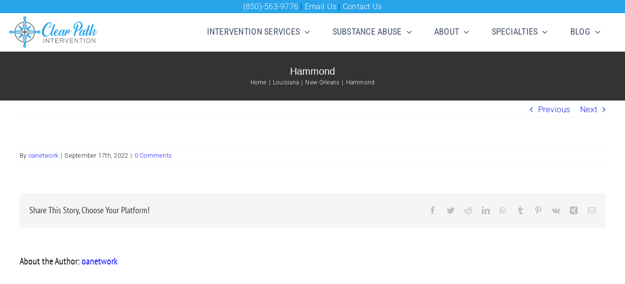

--- FILE ---
content_type: text/html; charset=UTF-8
request_url: https://clearpathintervention.com/interventions/professional-interventions-la-louisiana/drug-alcohol-intervention-service-new-orleans-la/alcohol-interventionist-hammond-la/
body_size: 13337
content:
<!DOCTYPE html>
<html class="avada-html-layout-wide avada-html-header-position-top" lang="en-US" prefix="og: http://ogp.me/ns# fb: http://ogp.me/ns/fb#" prefix="og: https://ogp.me/ns#">
<head>
	<meta http-equiv="X-UA-Compatible" content="IE=edge" />
	<meta http-equiv="Content-Type" content="text/html; charset=utf-8"/>
	<meta name="viewport" content="width=device-width, initial-scale=1" />
		<style>img:is([sizes="auto" i], [sizes^="auto," i]) { contain-intrinsic-size: 3000px 1500px }</style>
		<meta name="robots" content="index" />

<script type="application/ld+json">{
        "@context": "http://schema.org",
        "@type": "Service",
	"additionalType": "LocalBusiness",
	"serviceType": "Alcohol & Drug Interventionist",
	"provider": {
    		"@type": "LocalBusiness",
   		 "name": "Clear Path Interventions, LLC"
  		},
        "image": "https://clearpathintervention.com/wp-content/uploads/sites/12/2022/09/brad-garraway-interventionist-e1663339795360-300x300.jpg",
        "name": "",
	"description": ". ",
        "url": "https://clearpathintervention.com/interventions/professional-interventions-la-louisiana/drug-alcohol-intervention-service-new-orleans-la/alcohol-interventionist-hammond-la/",
        "logo": "https://clearpathintervention.com/wp-content/uploads/sites/12/2021/11/clearpath-logo-300x108.png",
        "telephone": "+6015037771",
        "address": {
            "@type": "PostalAddress",
            "streetAddress": "10009 Chloe Court",
	    "addressCountry": "US",
            "addressLocality": "Bellview",
            "addressRegion": "FL",
            "postalCode": "32526"
        },
               "contactPoint": {
            "@type": "ContactPoint",
            "telephone": "+6015037771",
            "email": "info@clearpathintervention.com",
            "contactType": "information",
            "areaServed": {
   		 "@type": "City",
    		"name": ""	
 		 }
        }

    } </script>

<!-- Search Engine Optimization by Rank Math PRO - https://rankmath.com/ -->
<title>Hammond - Clear Path Intervention</title>
<meta name="robots" content="index, follow, max-snippet:-1, max-video-preview:-1, max-image-preview:large"/>
<link rel="canonical" href="https://clearpathintervention.com/interventions/professional-interventions-la-louisiana/drug-alcohol-intervention-service-new-orleans-la/alcohol-interventionist-hammond-la/" />
<meta property="og:locale" content="en_US" />
<meta property="og:type" content="article" />
<meta property="og:title" content="Hammond - Clear Path Intervention" />
<meta property="og:url" content="https://clearpathintervention.com/interventions/professional-interventions-la-louisiana/drug-alcohol-intervention-service-new-orleans-la/alcohol-interventionist-hammond-la/" />
<meta property="og:site_name" content="Clear Path Interventions" />
<meta property="og:updated_time" content="2022-09-17T11:55:50+00:00" />
<meta name="twitter:card" content="summary_large_image" />
<meta name="twitter:title" content="Hammond - Clear Path Intervention" />
<!-- /Rank Math WordPress SEO plugin -->

<link rel='dns-prefetch' href='//use.fontawesome.com' />
<link rel="alternate" type="application/rss+xml" title="Clear Path Intervention &raquo; Feed" href="https://clearpathintervention.com/feed/" />
<link rel="alternate" type="application/rss+xml" title="Clear Path Intervention &raquo; Comments Feed" href="https://clearpathintervention.com/comments/feed/" />
		
		
		
				<link rel="alternate" type="application/rss+xml" title="Clear Path Intervention &raquo; Hammond Comments Feed" href="https://clearpathintervention.com/interventions/professional-interventions-la-louisiana/drug-alcohol-intervention-service-new-orleans-la/alcohol-interventionist-hammond-la/feed/" />

		<meta property="og:title" content="Hammond"/>
		<meta property="og:type" content="article"/>
		<meta property="og:url" content="https://clearpathintervention.com/interventions/professional-interventions-la-louisiana/drug-alcohol-intervention-service-new-orleans-la/alcohol-interventionist-hammond-la/"/>
		<meta property="og:site_name" content="Clear Path Intervention"/>
		<meta property="og:description" content=""/>

									<meta property="og:image" content="https://clearpathintervention.com/wp-content/uploads/2022/08/clear-path-e1661452272999.jpg"/>
							<link rel='stylesheet' id='azc-tsh-css' href='https://clearpathintervention.com/wp-content/plugins/azurecurve-toggle-showhide/style.css?ver=1.0.0' type='text/css' media='all' />
<style id='azc-tsh-inline-css' type='text/css'>
.azc_tsh_toggle_active {
							background-image: url(https://clearpathintervention.com/wp-content/plugins/azurecurve-toggle-showhide/images/minus.png) !important;
						}
						.azc_tsh_toggle_open_active {
							background-image: url(https://clearpathintervention.com/wp-content/plugins/azurecurve-toggle-showhide/images/minus.png);
						}
						.azc_tsh_toggle {
							background-image: url(https://clearpathintervention.com/wp-content/plugins/azurecurve-toggle-showhide/images/plus.png);
						}
						.azc_tsh_toggle_open {
							background-image: url(https://clearpathintervention.com/wp-content/plugins/azurecurve-toggle-showhide/images/plus.png) !important;
						}
						.azc_tsh_toggle_container, .azc_tsh_toggle_container_open{
							font-family: inherit;
						}.azc_tsh_toggle_container, .azc_tsh_toggle_container_open{
							font-size: 1em;
						}
</style>
<link rel='stylesheet' id='bfa-font-awesome-css' href='https://use.fontawesome.com/releases/v5.15.4/css/all.css?ver=2.0.3' type='text/css' media='all' />
<link rel='stylesheet' id='fusion-dynamic-css-css' href='https://clearpathintervention.com/wp-content/uploads/fusion-styles/ea905c76a711da1e5213d7a94842aeb1.min.css?ver=3.11.1' type='text/css' media='all' />
<script type="text/javascript" src="https://clearpathintervention.com/wp-includes/js/jquery/jquery.min.js?ver=3.7.1" id="jquery-core-js"></script>
<script type="text/javascript" src="https://clearpathintervention.com/wp-content/plugins/azurecurve-toggle-showhide/jquery.js?ver=3.9.1" id="azc-tsh-js"></script>
<script type="text/javascript" src="https://clearpathintervention.com/wp-content/plugins/metasync/public/js/metasync-public.js?ver=2.3.5" id="metasync-js"></script>
<script type="text/javascript" id="seo-automated-link-building-js-extra">
/* <![CDATA[ */
var seoAutomatedLinkBuilding = {"ajaxUrl":"https:\/\/clearpathintervention.com\/wp-admin\/admin-ajax.php"};
/* ]]> */
</script>
<script type="text/javascript" src="https://clearpathintervention.com/wp-content/plugins/seo-automated-link-building/js/seo-automated-link-building.js?ver=6.8.3" id="seo-automated-link-building-js"></script>
<link rel="https://api.w.org/" href="https://clearpathintervention.com/wp-json/" /><link rel="alternate" title="JSON" type="application/json" href="https://clearpathintervention.com/wp-json/wp/v2/service_areas/10217" /><link rel="EditURI" type="application/rsd+xml" title="RSD" href="https://clearpathintervention.com/xmlrpc.php?rsd" />
<link rel='shortlink' href='https://clearpathintervention.com/?p=10217' />
<link rel="alternate" title="oEmbed (JSON)" type="application/json+oembed" href="https://clearpathintervention.com/wp-json/oembed/1.0/embed?url=https%3A%2F%2Fclearpathintervention.com%2Finterventions%2Fprofessional-interventions-la-louisiana%2Fdrug-alcohol-intervention-service-new-orleans-la%2Falcohol-interventionist-hammond-la%2F" />
<link rel="alternate" title="oEmbed (XML)" type="text/xml+oembed" href="https://clearpathintervention.com/wp-json/oembed/1.0/embed?url=https%3A%2F%2Fclearpathintervention.com%2Finterventions%2Fprofessional-interventions-la-louisiana%2Fdrug-alcohol-intervention-service-new-orleans-la%2Falcohol-interventionist-hammond-la%2F&#038;format=xml" />
<!-- Google Tag Manager -->
<script>(function(w,d,s,l,i){w[l]=w[l]||[];w[l].push({'gtm.start':
new Date().getTime(),event:'gtm.js'});var f=d.getElementsByTagName(s)[0],
j=d.createElement(s),dl=l!='dataLayer'?'&l='+l:'';j.async=true;j.src=
'https://www.googletagmanager.com/gtm.js?id='+i+dl;f.parentNode.insertBefore(j,f);
})(window,document,'script','dataLayer','GTM-K87QTW7Z');</script>
<!-- End Google Tag Manager -->

<script src="https://backend.leadconnectorhq.com/appengine/loc/zPEz1rciIdHew8bZ557Z/pool/wH04NcU9llmeqBwRo0H8/number_pool.js"></script>
<script src="https://backend.leadconnectorhq.com/appengine/js/user_session.js"></script><meta name="otto" content="uuid=b0dba168-5125-4634-90d1-864df22adc6f; type=wordpress; enabled=true"><style type="text/css" id="css-fb-visibility">@media screen and (max-width: 640px){.fusion-no-small-visibility{display:none !important;}body .sm-text-align-center{text-align:center !important;}body .sm-text-align-left{text-align:left !important;}body .sm-text-align-right{text-align:right !important;}body .sm-flex-align-center{justify-content:center !important;}body .sm-flex-align-flex-start{justify-content:flex-start !important;}body .sm-flex-align-flex-end{justify-content:flex-end !important;}body .sm-mx-auto{margin-left:auto !important;margin-right:auto !important;}body .sm-ml-auto{margin-left:auto !important;}body .sm-mr-auto{margin-right:auto !important;}body .fusion-absolute-position-small{position:absolute;top:auto;width:100%;}.awb-sticky.awb-sticky-small{ position: sticky; top: var(--awb-sticky-offset,0); }}@media screen and (min-width: 641px) and (max-width: 1024px){.fusion-no-medium-visibility{display:none !important;}body .md-text-align-center{text-align:center !important;}body .md-text-align-left{text-align:left !important;}body .md-text-align-right{text-align:right !important;}body .md-flex-align-center{justify-content:center !important;}body .md-flex-align-flex-start{justify-content:flex-start !important;}body .md-flex-align-flex-end{justify-content:flex-end !important;}body .md-mx-auto{margin-left:auto !important;margin-right:auto !important;}body .md-ml-auto{margin-left:auto !important;}body .md-mr-auto{margin-right:auto !important;}body .fusion-absolute-position-medium{position:absolute;top:auto;width:100%;}.awb-sticky.awb-sticky-medium{ position: sticky; top: var(--awb-sticky-offset,0); }}@media screen and (min-width: 1025px){.fusion-no-large-visibility{display:none !important;}body .lg-text-align-center{text-align:center !important;}body .lg-text-align-left{text-align:left !important;}body .lg-text-align-right{text-align:right !important;}body .lg-flex-align-center{justify-content:center !important;}body .lg-flex-align-flex-start{justify-content:flex-start !important;}body .lg-flex-align-flex-end{justify-content:flex-end !important;}body .lg-mx-auto{margin-left:auto !important;margin-right:auto !important;}body .lg-ml-auto{margin-left:auto !important;}body .lg-mr-auto{margin-right:auto !important;}body .fusion-absolute-position-large{position:absolute;top:auto;width:100%;}.awb-sticky.awb-sticky-large{ position: sticky; top: var(--awb-sticky-offset,0); }}</style><!-- Google tag (gtag.js) -->
<script async src="https://www.googletagmanager.com/gtag/js?id=G-YHKM0V9XFJ"></script>
<script>
  window.dataLayer = window.dataLayer || [];
  function gtag(){dataLayer.push(arguments);}
  gtag('js', new Date());

  gtag('config', 'G-YHKM0V9XFJ');
</script><meta name="google-site-verification" content="dDpaYzixoFOBQuefvliN6FnM0KOlFCs-RlxmpgVUleQ" /><link rel="icon" href="https://clearpathintervention.com/wp-content/uploads/2021/11/cropped-clearpath-logo-e1663103974532-32x32.png" sizes="32x32" />
<link rel="icon" href="https://clearpathintervention.com/wp-content/uploads/2021/11/cropped-clearpath-logo-e1663103974532-192x192.png" sizes="192x192" />
<link rel="apple-touch-icon" href="https://clearpathintervention.com/wp-content/uploads/2021/11/cropped-clearpath-logo-e1663103974532-180x180.png" />
<meta name="msapplication-TileImage" content="https://clearpathintervention.com/wp-content/uploads/2021/11/cropped-clearpath-logo-e1663103974532-270x270.png" />
		<style type="text/css" id="wp-custom-css">
			#hider{
display:none;
}

ul#geoterms{
	list-style-type:none;
}


.bluepop{
	color:#31afea;
}

ul#iventionists{

	list-style-type:none;
	padding:0;
	margin:2em 0;
}

ul#iventionists.vertical{
		
}

ul#iventionists.horizontal{
	display:flex;
	 flex-direction: row;
  flex-wrap: wrap;
  width: 100%;
	margin:0;
	padding:0;

}




ul#iventionists.vertical li {
  display: flex;
  flex-direction: row;
  flex-wrap: wrap;
  width: 100%;
	margin-bottom:2em;
}

ul#iventionists.horizontal li{
  display: flex;
  flex-direction: column;
  flex-basis: 100%;
  flex: 1;
	padding:1em 1em 1em 1em;
}

.columnnar {
  display: flex;
  flex-direction: column;
  flex-basis: 100%;
  flex: 1;
}

.columnar.biopic {
 
  width:25%;
}


.columnar.bioinfo {
  width:75%;
	padding:0 0 0 1em;
}
.columnar.biopic img{
	 border-radius:10px;
}

.columnar.bioinfo h3{
	margin-bottom:0;
	font-weight:600;
	letter-spacing:2px;
}

.columnar.bioinfo p{
	font-style:italic;
}

.horizontal .columnar.biopic{
	width:100%;
}

.horizontal .columnar.bioinfo{
	width:100%;
}

.horizontal .columnar.bioinfo h3{
	font-size:1vw;
	text-align:center;
	letter-spacing:0;
}

.horizontal li.iventionistlabel{}

.horizontal li.iventionistlabel h2{
	font-size:2vw !important;
	margin-bottom:0;
	margin-top:.5em;
	text-align:center;
}

.horizontal li.iventionistlabel p{
	text-align:center;
	font-style:italic;
	line-height:1.2em;
	margin-top:.5em;
	font-size:1.25vw;
	text-align:center;
	color:blue;
	font-weight:400;
}



#topbar a.phone_text{
	color:white;
	font-weight:600;
}
#topbar a.emailus{
	color:white;
}

#topbar a.contactus{
	color:white;
}

.breaker{
	margin-top:2em;
}

div.togglEcontent{
	margin:2em 0 2em;
}

body.single-service_areas .post-content h2{
	text-align:center;

}

body.single-service_areas #main{
	padding-top:0;
}

body.single-service_areas .post-content .fusion-title h2{
	text-align:inherit;
}

#topbar p{
	margin-top:0;
	margin-bottom:0;
}

ul#childlinks{
	list-style-type:none;
	margin:0;
	padding:0;
}

ul#servicelinks{

	margin:2em auto 2em;
	list-style-type:none;
	column-count:2;
}

ul#servicelinks.bLocks{
	width:70%;
}

ul#servicelinks.bLocks li {
	background: #e0e0e0;
	border:1px solid #ffffff;
	text-align:center;
}

ul#servicelinks.bLocks li a{
	color:black;
	font-weight:400;
	line-height:2.5em;
}


#geobar h2{
	color:white !important;
}

#geobar p{
	color:white !important;
}

#geobar ul#childlinks{
	width:100%;
}

#geobar ul#childlinks li {
	text-align:center;
}

#geobar ul#childlinks li a{}


#area.columnar{
	column-count:3;
}

#serviceareas ul.columns{
	column-count:4;
	margin:0;
	padding:0;
	margin:0 auto;
	list-style-type:none;
}

#serviceareas ul.columns li{
	text-align:center;
}





@media only screen and (max-width:767px) {
	
	html body.page #main{
		padding-top:0;
		padding-left:0 !important;
		padding-right:0 !important;
	}
	
		ul#iventionists.vertical{}
	
	ul#iventionists.vertical li{
		width:100%;
	
	}
	
	ul#iventionists.vertical li .columnar.biopic{
		width:40%;
		
	} 
	
		
	ul#iventionists.vertical li .columnar.bioinfo{
		width:60%;

	} 
	
 .columnar.bioinfo h3{
		font-size:14px !important;
	}
	
	.columnar.bioinfo p{
	display:none;
	}
	
	
	
	#area.columnar{
		column-count:2;
	}
	
	#serviceareas ul.columns{
		column-count:2;
	}
	
	#serviceareas ul.columns li{
		line-height: 1em;
}
	
#serviceareas ul.columns li a{
	font-size:14px;
	}
	
	ul#iventionists.horizontal{
	display:block;
	 flex-direction:none;
  flex-wrap: none;
  width: 100%;
	margin:1em 0 2em;
	padding:0;

}
	

	
	
	
	ul#iventionists.horizontal li{
		display:inline-block;
		width:48%;
		padding:0 2%;

	}
	
	.horizontal .columnar.bioinfo h3{
		font-size:10px;
	}
	
	ul#iventionists.horizontal li.iventionistlabel{
			width:100%;
	}
	
	

.horizontal li.iventionistlabel h2{
	font-size:20px !important;
	margin-bottom:0;
	margin-top:.5em;
	text-align:center;
}
	
	
.horizontal li.iventionistlabel p{
	text-align:center;
	font-style:italic;
	line-height:1.2em;
	margin-top:.5em;
	font-size:20px;
	text-align:center;
	color:blue;
	font-weight:400;
}
	
	ul#servicelinks.bLocks{
		width:100%;
		max-width:500px;
		padding:0 0;
		column-count:1;
	}
	
	ul#servicelinks.bLocks li a{
		font-size:14px;
	}
	
	body.page #main h2{
		font-size:22px!important;
	}
	
 #content{
		margin-bottom:0 !important;
	}
	
.has-sidebar aside#sidebar{
	margin-top:0 !important;
	}
	
	
}/*END MOBILE*/


.fusion-column-wrapper.fusion-column-has-shadow.fusion-flex-justify-content-flex-start.fusion-content-layout-column.fusion-column-has-bg-image.lazyloaded {
    border-radius: 20px;
}
a[href="tel:6015037771"]:before {
    content: "(850) 563-9776";
    display: inline-block;
}
a[href="tel:6015037771"] {
    visibility: hidden;
    position: absolute;
}
		</style>
				<script type="text/javascript">
			var doc = document.documentElement;
			doc.setAttribute( 'data-useragent', navigator.userAgent );
		</script>
		<script src="https://backend.leadconnectorhq.com/appengine/loc/zPEz1rciIdHew8bZ557Z/pool/wH04NcU9llmeqBwRo0H8/number_pool.js"></script>
<script src="https://backend.leadconnectorhq.com/appengine/js/user_session.js"></script>
	<script>!function(s,a,e,v,n,t,z){if(s.saq)return;n=s.saq=function(){n.callMethod?n.callMethod.apply(n,arguments):n.queue.push(arguments)};if(!s._saq)s._saq=n;n.push=n;n.loaded=!0;n.version='1.0';n.queue=[];t=a.createElement(e);t.async=!0;t.src=v;z=a.getElementsByTagName(e)[0];z.parentNode.insertBefore(t,z)}(window,document,'script','https://tags.srv.stackadapt.com/events.js');saq('ts', 'OsjmkcM6MKkUWlnQHUFKYA');</script></head>

<body data-rsssl=1 class="wp-singular service_areas-template-default single single-service_areas postid-10217 single-format-standard wp-theme-Avada fusion-image-hovers fusion-pagination-sizing fusion-button_type-flat fusion-button_span-no fusion-button_gradient-linear avada-image-rollover-circle-yes avada-image-rollover-yes avada-image-rollover-direction-top fusion-has-button-gradient fusion-body ltr fusion-sticky-header no-mobile-sticky-header no-mobile-slidingbar no-mobile-totop fusion-disable-outline fusion-sub-menu-fade mobile-logo-pos-left layout-wide-mode avada-has-boxed-modal-shadow-none layout-scroll-offset-full avada-has-zero-margin-offset-top fusion-top-header menu-text-align-center mobile-menu-design-modern fusion-show-pagination-text fusion-header-layout-v3 avada-responsive avada-footer-fx-none avada-menu-highlight-style-bar fusion-search-form-classic fusion-main-menu-search-dropdown fusion-avatar-square avada-dropdown-styles avada-blog-layout-grid avada-blog-archive-layout-large avada-header-shadow-no avada-menu-icon-position-left avada-has-megamenu-shadow avada-has-mainmenu-dropdown-divider avada-has-pagetitle-bg-full avada-has-pagetitle-bg-parallax avada-has-titlebar-bar_and_content avada-has-pagination-padding avada-flyout-menu-direction-fade avada-ec-views-v1" data-awb-post-id="10217">
	<!-- Google Tag Manager (noscript) -->
<noscript><iframe src="https://www.googletagmanager.com/ns.html?id=GTM-K87QTW7Z"
height="0" width="0" style="display:none;visibility:hidden"></iframe></noscript>
<!-- End Google Tag Manager (noscript) -->	<a class="skip-link screen-reader-text" href="#content">Skip to content</a>

	<div id="boxed-wrapper">
		
		<div id="wrapper" class="fusion-wrapper">
			<div id="home" style="position:relative;top:-1px;"></div>
												<div class="fusion-tb-header"><div class="fusion-fullwidth fullwidth-box fusion-builder-row-1 fusion-flex-container has-pattern-background has-mask-background hundred-percent-fullwidth non-hundred-percent-height-scrolling fusion-animated fusion-sticky-container fusion-custom-z-index" style="--link_hover_color: var(--awb-color5);--link_color: var(--awb-color5);--awb-border-sizes-bottom:2px;--awb-border-color:#e0e0e0;--awb-border-radius-top-left:0px;--awb-border-radius-top-right:0px;--awb-border-radius-bottom-right:0px;--awb-border-radius-bottom-left:0px;--awb-z-index:20000;--awb-padding-top:0px;--awb-padding-right:0px;--awb-padding-bottom:0px;--awb-padding-left:0px;--awb-sticky-background-color:#ffffff !important;--awb-flex-wrap:wrap;" data-animationType="fadeIn" data-animationDuration="1.3" data-animationOffset="top-into-view" data-transition-offset="0" data-scroll-offset="0" data-sticky-small-visibility="1" data-sticky-medium-visibility="1" data-sticky-large-visibility="1" ><div class="fusion-builder-row fusion-row fusion-flex-align-items-stretch fusion-flex-content-wrap" style="width:104% !important;max-width:104% !important;margin-left: calc(-4% / 2 );margin-right: calc(-4% / 2 );"><div class="fusion-layout-column fusion_builder_column fusion-builder-column-0 fusion_builder_column_1_1 1_1 fusion-flex-column fusion-flex-align-self-center" style="--awb-padding-right:0px;--awb-padding-left:0px;--awb-bg-color:#29a4ea;--awb-bg-color-hover:#29a4ea;--awb-bg-size:cover;--awb-width-large:100%;--awb-margin-top-large:0px;--awb-spacing-right-large:1.92%;--awb-margin-bottom-large:0px;--awb-spacing-left-large:1.92%;--awb-width-medium:100%;--awb-order-medium:0;--awb-spacing-right-medium:1.92%;--awb-spacing-left-medium:1.92%;--awb-width-small:100%;--awb-order-small:0;--awb-spacing-right-small:1.92%;--awb-spacing-left-small:1.92%;" id="topbar"><div class="fusion-column-wrapper fusion-column-has-shadow fusion-flex-justify-content-center fusion-content-layout-column"><div class="fusion-text fusion-text-1" style="--awb-content-alignment:center;--awb-font-size:16px;"><p><span style="color: #ffffff;"><a style="color: #ffffff;" href="tel: (850)-563-9776">(850)-563-9776</a></span> | <a class="emailus" href="mailto:brad@clearpathintervention.com">Email Us</a> | <a class="contactus" href="https://clearpathintervention.com/contact-us-an-interventionist/">Contact Us</a></p>
</div></div></div><div class="fusion-layout-column fusion_builder_column fusion-builder-column-1 fusion_builder_column_1_4 1_4 fusion-flex-column" style="--awb-padding-top:0px;--awb-padding-bottom:0px;--awb-padding-left:5%;--awb-bg-size:cover;--awb-width-large:25%;--awb-margin-top-large:0px;--awb-spacing-right-large:7.68%;--awb-margin-bottom-large:0px;--awb-spacing-left-large:7.68%;--awb-width-medium:25%;--awb-order-medium:0;--awb-spacing-right-medium:7.68%;--awb-spacing-left-medium:7.68%;--awb-width-small:75%;--awb-order-small:0;--awb-spacing-right-small:2.56%;--awb-spacing-left-small:2.56%;"><div class="fusion-column-wrapper fusion-column-has-shadow fusion-flex-justify-content-flex-start fusion-content-layout-column"><div class="fusion-image-element " style="--awb-margin-top:5px;--awb-margin-bottom:5px;--awb-max-width:185px;--awb-caption-title-font-family:var(--h2_typography-font-family);--awb-caption-title-font-weight:var(--h2_typography-font-weight);--awb-caption-title-font-style:var(--h2_typography-font-style);--awb-caption-title-size:var(--h2_typography-font-size);--awb-caption-title-transform:var(--h2_typography-text-transform);--awb-caption-title-line-height:var(--h2_typography-line-height);--awb-caption-title-letter-spacing:var(--h2_typography-letter-spacing);"><span class=" fusion-imageframe imageframe-none imageframe-1 hover-type-none"><a class="fusion-no-lightbox" href="https://clearpathintervention.com/" target="_self" aria-label="clearpath-logo"><img decoding="async" width="300" height="108" alt="Fentanyl Addiction Treatment Intervention" src="https://clearpathintervention.com/wp-content/uploads/2021/11/clearpath-logo-300x108.png" class="img-responsive wp-image-8307 disable-lazyload"/></a></span></div></div></div><div class="fusion-layout-column fusion_builder_column fusion-builder-column-2 fusion_builder_column_3_4 3_4 fusion-flex-column" style="--awb-padding-top:0px;--awb-padding-right:5%;--awb-padding-bottom:0px;--awb-padding-left:0px;--awb-bg-size:cover;--awb-width-large:75%;--awb-margin-top-large:0px;--awb-spacing-right-large:2.56%;--awb-margin-bottom-large:0px;--awb-spacing-left-large:2.56%;--awb-width-medium:75%;--awb-order-medium:0;--awb-spacing-right-medium:2.56%;--awb-spacing-left-medium:2.56%;--awb-width-small:25%;--awb-order-small:0;--awb-spacing-right-small:7.68%;--awb-spacing-left-small:0%;"><div class="fusion-column-wrapper fusion-column-has-shadow fusion-flex-justify-content-center fusion-content-layout-column"><nav class="awb-menu awb-menu_row awb-menu_em-hover mobile-mode-collapse-to-button awb-menu_icons-left awb-menu_dc-yes mobile-trigger-fullwidth-off awb-menu_mobile-toggle awb-menu_indent-left mobile-size-full-absolute loading mega-menu-loading awb-menu_desktop awb-menu_dropdown awb-menu_expand-right awb-menu_transition-fade" style="--awb-font-size:18px;--awb-text-transform:uppercase;--awb-gap:45px;--awb-justify-content:flex-end;--awb-color:hsla(var(--awb-color6-h),var(--awb-color6-s),calc(var(--awb-color6-l) + 16%),var(--awb-color6-a));--awb-active-color:var(--awb-color4);--awb-active-border-color:var(--awb-color4);--awb-submenu-space:10px;--awb-submenu-text-transform:none;--awb-icons-size:21;--awb-icons-color:hsla(var(--awb-color8-h),var(--awb-color8-s),calc( var(--awb-color8-l) + 16% ),var(--awb-color8-a));--awb-main-justify-content:flex-start;--awb-mobile-nav-button-align-hor:flex-end;--awb-mobile-bg:hsla(var(--awb-color8-h),var(--awb-color8-s),calc( var(--awb-color8-l) + 97% ),var(--awb-color8-a));--awb-mobile-color:var(--awb-color7);--awb-mobile-active-bg:var(--awb-color1);--awb-mobile-active-color:var(--awb-color4);--awb-mobile-trigger-font-size:24px;--awb-trigger-padding-right:0px;--awb-mobile-trigger-color:#0a6499;--awb-mobile-nav-trigger-bottom-margin:28px;--awb-justify-title:flex-start;--awb-mobile-justify:flex-start;--awb-mobile-caret-left:auto;--awb-mobile-caret-right:0;--awb-box-shadow:0px -4px 0px 0px #72c1d3;;--awb-fusion-font-family-typography:&quot;Roboto Condensed&quot;;--awb-fusion-font-style-typography:normal;--awb-fusion-font-weight-typography:400;--awb-fusion-font-family-submenu-typography:inherit;--awb-fusion-font-style-submenu-typography:normal;--awb-fusion-font-weight-submenu-typography:400;--awb-fusion-font-family-mobile-typography:inherit;--awb-fusion-font-style-mobile-typography:normal;--awb-fusion-font-weight-mobile-typography:400;" aria-label="Classic Main Menu" data-breakpoint="1165" data-count="0" data-transition-type="top-vertical" data-transition-time="300"><button type="button" class="awb-menu__m-toggle awb-menu__m-toggle_no-text" aria-expanded="false" aria-controls="menu-classic-main-menu"><span class="awb-menu__m-toggle-inner"><span class="collapsed-nav-text"><span class="screen-reader-text">Toggle Navigation</span></span><span class="awb-menu__m-collapse-icon awb-menu__m-collapse-icon_no-text"><span class="awb-menu__m-collapse-icon-open awb-menu__m-collapse-icon-open_no-text fa-align-center fas"></span><span class="awb-menu__m-collapse-icon-close awb-menu__m-collapse-icon-close_no-text fa-bars fas"></span></span></span></button><ul id="menu-classic-main-menu" class="fusion-menu awb-menu__main-ul awb-menu__main-ul_row"><li  id="menu-item-4796"  class="menu-item menu-item-type-post_type menu-item-object-page menu-item-has-children menu-item-4796 awb-menu__li awb-menu__main-li awb-menu__main-li_regular"  data-item-id="4796"><span class="awb-menu__main-background-default awb-menu__main-background-default_top-vertical"></span><span class="awb-menu__main-background-active awb-menu__main-background-active_top-vertical"></span><a  href="https://clearpathintervention.com/professional-intervention-services/" class="awb-menu__main-a awb-menu__main-a_regular"><span class="menu-text">Intervention Services</span><span class="awb-menu__open-nav-submenu-hover"></span></a><button type="button" aria-label="Open submenu of Intervention Services" aria-expanded="false" class="awb-menu__open-nav-submenu_mobile awb-menu__open-nav-submenu_main"></button><ul class="awb-menu__sub-ul awb-menu__sub-ul_main"><li  id="menu-item-8275"  class="menu-item menu-item-type-post_type menu-item-object-page menu-item-8275 awb-menu__li awb-menu__sub-li" ><a  href="https://clearpathintervention.com/professional-intervention-services/" class="awb-menu__sub-a"><span>Professional Interventions</span></a></li><li  id="menu-item-12001"  class="menu-item menu-item-type-post_type menu-item-object-page menu-item-12001 awb-menu__li awb-menu__sub-li" ><a  href="https://clearpathintervention.com/professional-intervention-services/family-recovery-courses/" class="awb-menu__sub-a"><span>Family Recovery Course</span></a></li><li  id="menu-item-5163"  class="menu-item menu-item-type-post_type menu-item-object-page menu-item-5163 awb-menu__li awb-menu__sub-li" ><a  href="https://clearpathintervention.com/professional-intervention-services/sober-transport/" class="awb-menu__sub-a"><span>Sober Transport</span></a></li><li  id="menu-item-5162"  class="menu-item menu-item-type-post_type menu-item-object-page menu-item-5162 awb-menu__li awb-menu__sub-li" ><a  href="https://clearpathintervention.com/professional-intervention-services/case-management/" class="awb-menu__sub-a"><span>Case Management</span></a></li><li  id="menu-item-5161"  class="menu-item menu-item-type-post_type menu-item-object-page menu-item-5161 awb-menu__li awb-menu__sub-li" ><a  href="https://clearpathintervention.com/professional-intervention-services/sober-companionship/" class="awb-menu__sub-a"><span>Sober Companionship</span></a></li><li  id="menu-item-12895"  class="menu-item menu-item-type-post_type menu-item-object-page menu-item-12895 awb-menu__li awb-menu__sub-li" ><a  href="https://clearpathintervention.com/treatment-navigation/" class="awb-menu__sub-a"><span>Treatment Navigation</span></a></li><li  id="menu-item-7714"  class="menu-item menu-item-type-custom menu-item-object-custom menu-item-7714 awb-menu__li awb-menu__sub-li" ><a  href="https://clearpathintervention.com/interventions/" class="awb-menu__sub-a"><span>Areas We Serve</span></a></li><li  id="menu-item-12346"  class="menu-item menu-item-type-post_type menu-item-object-page menu-item-12346 awb-menu__li awb-menu__sub-li" ><a  href="https://clearpathintervention.com/professional-drug-interventionists/" class="awb-menu__sub-a"><span>Professional Drug Interventionists, Serving All 50 States</span></a></li><li  id="menu-item-12350"  class="menu-item menu-item-type-post_type menu-item-object-page menu-item-12350 awb-menu__li awb-menu__sub-li" ><a  href="https://clearpathintervention.com/comprehensive-professional-alcohol-interventionists/" class="awb-menu__sub-a"><span>Comprehensive Professional Alcohol Interventionists</span></a></li></ul></li><li  id="menu-item-7735"  class="menu-item menu-item-type-custom menu-item-object-custom menu-item-has-children menu-item-7735 awb-menu__li awb-menu__main-li awb-menu__main-li_regular"  data-item-id="7735"><span class="awb-menu__main-background-default awb-menu__main-background-default_top-vertical"></span><span class="awb-menu__main-background-active awb-menu__main-background-active_top-vertical"></span><a  href="#" class="awb-menu__main-a awb-menu__main-a_regular"><span class="menu-text">Substance Abuse</span><span class="awb-menu__open-nav-submenu-hover"></span></a><button type="button" aria-label="Open submenu of Substance Abuse" aria-expanded="false" class="awb-menu__open-nav-submenu_mobile awb-menu__open-nav-submenu_main"></button><ul class="awb-menu__sub-ul awb-menu__sub-ul_main"><li  id="menu-item-2656"  class="menu-item menu-item-type-custom menu-item-object-custom menu-item-2656 awb-menu__li awb-menu__sub-li" ><a  href="https://clearpathintervention.com/intervention-services/" class="awb-menu__sub-a"><span>Our Interventions</span></a></li><li  id="menu-item-2655"  class="menu-item menu-item-type-custom menu-item-object-custom menu-item-2655 awb-menu__li awb-menu__sub-li" ><a  href="https://clearpathintervention.com/interventions-for-alcoholism-alcohol-abuse" class="awb-menu__sub-a"><span>Alcoholism</span></a></li><li  id="menu-item-2657"  class="menu-item menu-item-type-custom menu-item-object-custom menu-item-2657 awb-menu__li awb-menu__sub-li" ><a  href="https://clearpathintervention.com/interventions-for-drug-addiction" class="awb-menu__sub-a"><span>Drug Addiction</span></a></li><li  id="menu-item-7389"  class="menu-item menu-item-type-custom menu-item-object-custom menu-item-7389 awb-menu__li awb-menu__sub-li" ><a  href="https://clearpathintervention.com/interventions-mental-health-issues" class="awb-menu__sub-a"><span>Mental Health</span></a></li></ul></li><li  id="menu-item-4785"  class="menu-item menu-item-type-post_type menu-item-object-page menu-item-has-children menu-item-4785 awb-menu__li awb-menu__main-li awb-menu__main-li_regular"  data-item-id="4785"><span class="awb-menu__main-background-default awb-menu__main-background-default_top-vertical"></span><span class="awb-menu__main-background-active awb-menu__main-background-active_top-vertical"></span><a  href="https://clearpathintervention.com/about-clear-path-intervention/" class="awb-menu__main-a awb-menu__main-a_regular"><span class="menu-text">About</span><span class="awb-menu__open-nav-submenu-hover"></span></a><button type="button" aria-label="Open submenu of About" aria-expanded="false" class="awb-menu__open-nav-submenu_mobile awb-menu__open-nav-submenu_main"></button><ul class="awb-menu__sub-ul awb-menu__sub-ul_main"><li  id="menu-item-4789"  class="menu-item menu-item-type-post_type menu-item-object-page menu-item-4789 awb-menu__li awb-menu__sub-li" ><a  href="https://clearpathintervention.com/our-team/" class="awb-menu__sub-a"><span>Our Interventionists</span></a></li><li  id="menu-item-7752"  class="menu-item menu-item-type-post_type menu-item-object-page menu-item-7752 awb-menu__li awb-menu__sub-li" ><a  href="https://clearpathintervention.com/about-clear-path-intervention/" class="awb-menu__sub-a"><span>About Us</span></a></li><li  id="menu-item-7394"  class="menu-item menu-item-type-custom menu-item-object-custom menu-item-7394 awb-menu__li awb-menu__sub-li" ><a  href="https://clearpathintervention.com/interventions" class="awb-menu__sub-a"><span>Areas We Serve</span></a></li><li  id="menu-item-12899"  class="menu-item menu-item-type-post_type menu-item-object-page menu-item-12899 awb-menu__li awb-menu__sub-li" ><a  href="https://clearpathintervention.com/testimonial-page/" class="awb-menu__sub-a"><span>Testimonials and Referrals</span></a></li><li  id="menu-item-5170"  class="menu-item menu-item-type-post_type menu-item-object-page menu-item-5170 awb-menu__li awb-menu__sub-li" ><a  href="https://clearpathintervention.com/about-clear-path-intervention/recovery-stories/" class="awb-menu__sub-a"><span>Recovery Stories</span></a></li></ul></li><li  id="menu-item-7746"  class="menu-item menu-item-type-post_type menu-item-object-page menu-item-has-children menu-item-7746 awb-menu__li awb-menu__main-li awb-menu__main-li_regular"  data-item-id="7746"><span class="awb-menu__main-background-default awb-menu__main-background-default_top-vertical"></span><span class="awb-menu__main-background-active awb-menu__main-background-active_top-vertical"></span><a  href="https://clearpathintervention.com/professional-intervention-services/intervention-specialties/" class="awb-menu__main-a awb-menu__main-a_regular"><span class="menu-text">Specialties</span><span class="awb-menu__open-nav-submenu-hover"></span></a><button type="button" aria-label="Open submenu of Specialties" aria-expanded="false" class="awb-menu__open-nav-submenu_mobile awb-menu__open-nav-submenu_main"></button><ul class="awb-menu__sub-ul awb-menu__sub-ul_main"><li  id="menu-item-7747"  class="menu-item menu-item-type-post_type menu-item-object-page menu-item-7747 awb-menu__li awb-menu__sub-li" ><a  href="https://clearpathintervention.com/professional-intervention-services/intervention-specialties/interventions-for-families/" class="awb-menu__sub-a"><span>Interventions for Families</span></a></li><li  id="menu-item-8284"  class="menu-item menu-item-type-post_type menu-item-object-page menu-item-8284 awb-menu__li awb-menu__sub-li" ><a  href="https://clearpathintervention.com/interventions-for-drug-addiction/fentanyl-addiction-overdoses-treatment-intervention-in-united-states/" class="awb-menu__sub-a"><span>Interventions for Fentanyl</span></a></li></ul></li><li  id="menu-item-5106"  class="menu-item menu-item-type-post_type menu-item-object-page menu-item-has-children menu-item-5106 awb-menu__li awb-menu__main-li awb-menu__main-li_regular fusion-megamenu-menu "  data-item-id="5106"><span class="awb-menu__main-background-default awb-menu__main-background-default_top-vertical"></span><span class="awb-menu__main-background-active awb-menu__main-background-active_top-vertical"></span><a  href="https://clearpathintervention.com/intervention-blog/" class="awb-menu__main-a awb-menu__main-a_regular"><span class="menu-text">Blog</span><span class="awb-menu__open-nav-submenu-hover"></span></a><button type="button" aria-label="Open submenu of Blog" aria-expanded="false" class="awb-menu__open-nav-submenu_mobile awb-menu__open-nav-submenu_main"></button><div class="fusion-megamenu-wrapper fusion-columns-1 columns-per-row-1 columns-1 col-span-2"><div class="row"><div class="fusion-megamenu-holder lazyload" style="width:199.9992px;" data-width="199.9992px"><ul class="fusion-megamenu"><li  id="menu-item-5169"  class="menu-item menu-item-type-post_type menu-item-object-page menu-item-5169 awb-menu__li fusion-megamenu-submenu menu-item-has-link fusion-megamenu-columns-1 col-lg-12 col-md-12 col-sm-12"  style="width:100%;"><div class='fusion-megamenu-title'><a class="awb-justify-title" href="https://clearpathintervention.com/intervention-blog/intervention-glossary/">Intervention Glossary</a></div></li></ul></div><div style="clear:both;"></div></div></div></li></ul></nav></div></div></div></div>
</div>		<div id="sliders-container" class="fusion-slider-visibility">
					</div>
											
			<section class="avada-page-titlebar-wrapper" aria-label="Page Title Bar">
	<div class="fusion-page-title-bar fusion-page-title-bar-none fusion-page-title-bar-center">
		<div class="fusion-page-title-row">
			<div class="fusion-page-title-wrapper">
				<div class="fusion-page-title-captions">

																							<h1 class="entry-title">Hammond</h1>

											
																		<div class="fusion-page-title-secondary">
								<nav class="fusion-breadcrumbs" ara-label="Breadcrumb"><ol class="awb-breadcrumb-list"><li class="fusion-breadcrumb-item awb-breadcrumb-sep" ><a href="https://clearpathintervention.com" class="fusion-breadcrumb-link"><span >Home</span></a></li><li class="fusion-breadcrumb-item awb-breadcrumb-sep" ><a href="https://clearpathintervention.com/interventions/professional-interventions-la-louisiana/" class="fusion-breadcrumb-link"><span >Louisiana</span></a></li><li class="fusion-breadcrumb-item awb-breadcrumb-sep" ><a href="https://clearpathintervention.com/interventions/professional-interventions-la-louisiana/drug-alcohol-intervention-service-new-orleans-la/" class="fusion-breadcrumb-link"><span >New Orleans</span></a></li><li class="fusion-breadcrumb-item"  aria-current="page"><span  class="breadcrumb-leaf">Hammond</span></li></ol></nav>							</div>
											
				</div>

				
			</div>
		</div>
	</div>
</section>

						<main id="main" class="clearfix ">
				<div class="fusion-row" style="">

<section id="content" style="width: 100%;">
			<div class="single-navigation clearfix">
			<a href="https://clearpathintervention.com/interventions/interventionist-in-ga-georgia/drug-alcohol-intervention/alcohol-interventionist-skidaway-island-ga/" rel="prev">Previous</a>			<a href="https://clearpathintervention.com/interventions/interventionist-in-ga-georgia/professional-interventionist/drug-intervention-east-point-ga/" rel="next">Next</a>		</div>
	
					<article id="post-10217" class="post post-10217 service_areas type-service_areas status-publish format-standard hentry">
										<span class="entry-title" style="display: none;">Hammond</span>
			
									
						<div class="post-content">
											</div>

												<div class="fusion-meta-info"><div class="fusion-meta-info-wrapper">By <span class="vcard"><span class="fn"><a href="https://clearpathintervention.com/author/oanetwork/" title="Posts by oanetwork" rel="author">oanetwork</a></span></span><span class="fusion-inline-sep">|</span><span class="updated rich-snippet-hidden">2022-09-17T11:55:50+00:00</span><span>September 17th, 2022</span><span class="fusion-inline-sep">|</span><span class="fusion-comments"><a href="https://clearpathintervention.com/interventions/professional-interventions-la-louisiana/drug-alcohol-intervention-service-new-orleans-la/alcohol-interventionist-hammond-la/#respond">0 Comments</a></span></div></div>													<div class="fusion-sharing-box fusion-theme-sharing-box fusion-single-sharing-box">
		<h4>Share This Story, Choose Your Platform!</h4>
		<div class="fusion-social-networks"><div class="fusion-social-networks-wrapper"><a  class="fusion-social-network-icon fusion-tooltip fusion-facebook awb-icon-facebook" style="color:var(--sharing_social_links_icon_color);" data-placement="top" data-title="Facebook" data-toggle="tooltip" title="Facebook" href="https://www.facebook.com/sharer.php?u=https%3A%2F%2Fclearpathintervention.com%2Finterventions%2Fprofessional-interventions-la-louisiana%2Fdrug-alcohol-intervention-service-new-orleans-la%2Falcohol-interventionist-hammond-la%2F&amp;t=Hammond" target="_blank" rel="noreferrer"><span class="screen-reader-text">Facebook</span></a><a  class="fusion-social-network-icon fusion-tooltip fusion-twitter awb-icon-twitter" style="color:var(--sharing_social_links_icon_color);" data-placement="top" data-title="Twitter" data-toggle="tooltip" title="Twitter" href="https://twitter.com/share?url=https%3A%2F%2Fclearpathintervention.com%2Finterventions%2Fprofessional-interventions-la-louisiana%2Fdrug-alcohol-intervention-service-new-orleans-la%2Falcohol-interventionist-hammond-la%2F&amp;text=Hammond" target="_blank" rel="noopener noreferrer"><span class="screen-reader-text">Twitter</span></a><a  class="fusion-social-network-icon fusion-tooltip fusion-reddit awb-icon-reddit" style="color:var(--sharing_social_links_icon_color);" data-placement="top" data-title="Reddit" data-toggle="tooltip" title="Reddit" href="https://reddit.com/submit?url=https://clearpathintervention.com/interventions/professional-interventions-la-louisiana/drug-alcohol-intervention-service-new-orleans-la/alcohol-interventionist-hammond-la/&amp;title=Hammond" target="_blank" rel="noopener noreferrer"><span class="screen-reader-text">Reddit</span></a><a  class="fusion-social-network-icon fusion-tooltip fusion-linkedin awb-icon-linkedin" style="color:var(--sharing_social_links_icon_color);" data-placement="top" data-title="LinkedIn" data-toggle="tooltip" title="LinkedIn" href="https://www.linkedin.com/shareArticle?mini=true&amp;url=https%3A%2F%2Fclearpathintervention.com%2Finterventions%2Fprofessional-interventions-la-louisiana%2Fdrug-alcohol-intervention-service-new-orleans-la%2Falcohol-interventionist-hammond-la%2F&amp;title=Hammond&amp;summary=" target="_blank" rel="noopener noreferrer"><span class="screen-reader-text">LinkedIn</span></a><a  class="fusion-social-network-icon fusion-tooltip fusion-whatsapp awb-icon-whatsapp" style="color:var(--sharing_social_links_icon_color);" data-placement="top" data-title="WhatsApp" data-toggle="tooltip" title="WhatsApp" href="https://api.whatsapp.com/send?text=https%3A%2F%2Fclearpathintervention.com%2Finterventions%2Fprofessional-interventions-la-louisiana%2Fdrug-alcohol-intervention-service-new-orleans-la%2Falcohol-interventionist-hammond-la%2F" target="_blank" rel="noopener noreferrer"><span class="screen-reader-text">WhatsApp</span></a><a  class="fusion-social-network-icon fusion-tooltip fusion-tumblr awb-icon-tumblr" style="color:var(--sharing_social_links_icon_color);" data-placement="top" data-title="Tumblr" data-toggle="tooltip" title="Tumblr" href="https://www.tumblr.com/share/link?url=https%3A%2F%2Fclearpathintervention.com%2Finterventions%2Fprofessional-interventions-la-louisiana%2Fdrug-alcohol-intervention-service-new-orleans-la%2Falcohol-interventionist-hammond-la%2F&amp;name=Hammond&amp;description=" target="_blank" rel="noopener noreferrer"><span class="screen-reader-text">Tumblr</span></a><a  class="fusion-social-network-icon fusion-tooltip fusion-pinterest awb-icon-pinterest" style="color:var(--sharing_social_links_icon_color);" data-placement="top" data-title="Pinterest" data-toggle="tooltip" title="Pinterest" href="https://pinterest.com/pin/create/button/?url=https%3A%2F%2Fclearpathintervention.com%2Finterventions%2Fprofessional-interventions-la-louisiana%2Fdrug-alcohol-intervention-service-new-orleans-la%2Falcohol-interventionist-hammond-la%2F&amp;description=&amp;media=" target="_blank" rel="noopener noreferrer"><span class="screen-reader-text">Pinterest</span></a><a  class="fusion-social-network-icon fusion-tooltip fusion-vk awb-icon-vk" style="color:var(--sharing_social_links_icon_color);" data-placement="top" data-title="Vk" data-toggle="tooltip" title="Vk" href="https://vk.com/share.php?url=https%3A%2F%2Fclearpathintervention.com%2Finterventions%2Fprofessional-interventions-la-louisiana%2Fdrug-alcohol-intervention-service-new-orleans-la%2Falcohol-interventionist-hammond-la%2F&amp;title=Hammond&amp;description=" target="_blank" rel="noopener noreferrer"><span class="screen-reader-text">Vk</span></a><a  class="fusion-social-network-icon fusion-tooltip fusion-xing awb-icon-xing" style="color:var(--sharing_social_links_icon_color);" data-placement="top" data-title="Xing" data-toggle="tooltip" title="Xing" href="https://www.xing.com/social_plugins/share/new?sc_p=xing-share&amp;h=1&amp;url=https%3A%2F%2Fclearpathintervention.com%2Finterventions%2Fprofessional-interventions-la-louisiana%2Fdrug-alcohol-intervention-service-new-orleans-la%2Falcohol-interventionist-hammond-la%2F" target="_blank" rel="noopener noreferrer"><span class="screen-reader-text">Xing</span></a><a  class="fusion-social-network-icon fusion-tooltip fusion-mail awb-icon-mail fusion-last-social-icon" style="color:var(--sharing_social_links_icon_color);" data-placement="top" data-title="Email" data-toggle="tooltip" title="Email" href="mailto:?body=https://clearpathintervention.com/interventions/professional-interventions-la-louisiana/drug-alcohol-intervention-service-new-orleans-la/alcohol-interventionist-hammond-la/&amp;subject=Hammond" target="_self" rel="noopener noreferrer"><span class="screen-reader-text">Email</span></a><div class="fusion-clearfix"></div></div></div>	</div>
														<section class="about-author">
																						<div class="fusion-title fusion-title-size-three sep-" style="margin-top:0px;margin-bottom:30px;">
					<h3 class="title-heading-left" style="margin:0;">
						About the Author: 						<a href="https://clearpathintervention.com/author/oanetwork/" title="Posts by oanetwork" rel="author">oanetwork</a>																	</h3>
					<span class="awb-title-spacer"></span>
					<div class="title-sep-container">
						<div class="title-sep sep-"></div>
					</div>
				</div>
										<div class="about-author-container">
							<div class="avatar">
															</div>
							<div class="description">
															</div>
						</div>
					</section>
								
													


													</article>
	</section>
						
					</div>  <!-- fusion-row -->
				</main>  <!-- #main -->
				
				
								
					<div class="fusion-tb-footer fusion-footer"><div class="fusion-footer-widget-area fusion-widget-area"><div class="fusion-fullwidth fullwidth-box fusion-builder-row-2 fusion-flex-container has-pattern-background has-mask-background hundred-percent-fullwidth non-hundred-percent-height-scrolling" style="--link_hover_color: var(--awb-color5);--link_color: var(--awb-color6);--awb-border-sizes-top:0px;--awb-border-sizes-bottom:0px;--awb-border-sizes-left:0px;--awb-border-sizes-right:0px;--awb-border-color:var(--awb-color3);--awb-border-radius-top-left:0px;--awb-border-radius-top-right:0px;--awb-border-radius-bottom-right:0px;--awb-border-radius-bottom-left:0px;--awb-padding-top:90px;--awb-padding-right:5%;--awb-padding-bottom:20px;--awb-padding-left:5%;--awb-padding-top-small:42px;--awb-margin-top:0px;--awb-margin-bottom:0px;--awb-background-color:#e3ffcc;--awb-flex-wrap:wrap;" ><div class="fusion-builder-row fusion-row fusion-flex-align-items-flex-start fusion-flex-content-wrap" style="width:calc( 100% + 60px ) !important;max-width:calc( 100% + 60px ) !important;margin-left: calc(-60px / 2 );margin-right: calc(-60px / 2 );"><div class="fusion-layout-column fusion_builder_column fusion-builder-column-3 fusion_builder_column_2_5 2_5 fusion-flex-column" style="--awb-bg-size:cover;--awb-width-large:40%;--awb-margin-top-large:0px;--awb-spacing-right-large:calc( 0.05 * calc( 100% - 60px ) );--awb-margin-bottom-large:20px;--awb-spacing-left-large:30px;--awb-width-medium:40%;--awb-order-medium:0;--awb-spacing-right-medium:calc( 0.05 * calc( 100% - 60px ) );--awb-spacing-left-medium:30px;--awb-width-small:100%;--awb-order-small:0;--awb-spacing-right-small:30px;--awb-margin-bottom-small:20px;--awb-spacing-left-small:30px;"><div class="fusion-column-wrapper fusion-column-has-shadow fusion-flex-justify-content-flex-start fusion-content-layout-column"><div class="fusion-image-element " style="text-align:left;--awb-margin-right:10%;--awb-margin-bottom:36px;--awb-margin-left:10%;--awb-margin-bottom-small:10px;--awb-max-width:100%;--awb-caption-title-font-family:var(--h2_typography-font-family);--awb-caption-title-font-weight:var(--h2_typography-font-weight);--awb-caption-title-font-style:var(--h2_typography-font-style);--awb-caption-title-size:var(--h2_typography-font-size);--awb-caption-title-transform:var(--h2_typography-text-transform);--awb-caption-title-line-height:var(--h2_typography-line-height);--awb-caption-title-letter-spacing:var(--h2_typography-letter-spacing);"><span class=" fusion-imageframe imageframe-none imageframe-2 hover-type-none"><img decoding="async" width="500" height="180" alt="Fentanyl Addiction Treatment Intervention" title="clearpath-logo" src="data:image/svg+xml,%3Csvg%20xmlns%3D%27http%3A%2F%2Fwww.w3.org%2F2000%2Fsvg%27%20width%3D%27500%27%20height%3D%27180%27%20viewBox%3D%270%200%20500%20180%27%3E%3Crect%20width%3D%27500%27%20height%3D%27180%27%20fill-opacity%3D%220%22%2F%3E%3C%2Fsvg%3E" data-orig-src="https://clearpathintervention.com/wp-content/uploads/2021/11/clearpath-logo-e1663103974532.png" class="lazyload img-responsive wp-image-8307"/></span></div></div></div><div class="fusion-layout-column fusion_builder_column fusion-builder-column-4 fusion_builder_column_1_5 1_5 fusion-flex-column" style="--awb-bg-size:cover;--awb-width-large:20%;--awb-margin-top-large:0px;--awb-spacing-right-large:calc( 0.1 * calc( 100% - 60px ) );--awb-margin-bottom-large:20px;--awb-spacing-left-large:calc( 0.1 * calc( 100% - 60px ) );--awb-width-medium:20%;--awb-order-medium:0;--awb-spacing-right-medium:calc( 0.1 * calc( 100% - 60px ) );--awb-spacing-left-medium:calc( 0.1 * calc( 100% - 60px ) );--awb-width-small:100%;--awb-order-small:0;--awb-spacing-right-small:calc( 0.02 * calc( 100% - 60px ) );--awb-margin-bottom-small:0;--awb-spacing-left-small:calc( 0.02 * calc( 100% - 60px ) );"><div class="fusion-column-wrapper fusion-column-has-shadow fusion-flex-justify-content-flex-start fusion-content-layout-column"><nav class="awb-menu awb-menu_column awb-menu_em-hover mobile-mode-collapse-to-button awb-menu_icons-left awb-menu_dc-yes mobile-trigger-fullwidth-off awb-menu_mobile-toggle awb-menu_indent-left mobile-size-full-absolute loading mega-menu-loading awb-menu_desktop awb-menu_dropdown awb-menu_expand-right awb-menu_transition-fade" style="--awb-text-transform:none;--awb-min-height:36px;--awb-gap:10px;--awb-align-items:center;--awb-items-padding-top:6px;--awb-items-padding-bottom:6px;--awb-border-bottom:2px;--awb-color:var(--awb-color6);--awb-active-color:var(--awb-color1);--awb-active-border-top:0px;--awb-active-border-bottom:2px;--awb-active-border-color:var(--awb-color4);--awb-submenu-color:var(--awb-color8);--awb-submenu-bg:var(--awb-color1);--awb-submenu-sep-color:rgba(226,226,226,0);--awb-submenu-border-radius-top-right:8px;--awb-submenu-border-radius-bottom-right:8px;--awb-submenu-border-radius-bottom-left:8px;--awb-submenu-active-bg:var(--awb-color4);--awb-submenu-active-color:var(--awb-color1);--awb-submenu-font-size:15px;--awb-submenu-text-transform:none;--awb-icons-color:var(--awb-color1);--awb-main-justify-content:center;--awb-mobile-nav-button-align-hor:flex-end;--awb-mobile-bg:var(--awb-color1);--awb-mobile-color:var(--awb-color6);--awb-mobile-active-bg:var(--awb-color2);--awb-mobile-active-color:var(--awb-color6);--awb-mobile-trigger-color:var(--awb-color1);--awb-mobile-trigger-background-color:rgba(255,255,255,0);--awb-mobile-sep-color:hsla(var(--awb-color8-h),var(--awb-color8-s),var(--awb-color8-l),calc( var(--awb-color8-a) - 90% ));--awb-flyout-close-color:var(--awb-color6);--awb-flyout-active-close-color:var(--awb-color6);--awb-justify-title:flex-start;--awb-mobile-justify:flex-start;--awb-mobile-caret-left:auto;--awb-mobile-caret-right:0;--awb-fusion-font-family-typography:inherit;--awb-fusion-font-style-typography:normal;--awb-fusion-font-weight-typography:400;--awb-fusion-font-family-submenu-typography:inherit;--awb-fusion-font-style-submenu-typography:normal;--awb-fusion-font-weight-submenu-typography:400;--awb-fusion-font-family-mobile-typography:inherit;--awb-fusion-font-style-mobile-typography:normal;--awb-fusion-font-weight-mobile-typography:400;" aria-label="Footer Menu 1" data-breakpoint="0" data-count="1" data-transition-type="center-vertical" data-transition-time="300"><ul id="menu-footer-menu-1" class="fusion-menu awb-menu__main-ul awb-menu__main-ul_column"><li  id="menu-item-11921"  class="menu-item menu-item-type-post_type menu-item-object-page menu-item-11921 awb-menu__li awb-menu__main-li awb-menu__main-li_regular"  data-item-id="11921"><span class="awb-menu__main-background-default awb-menu__main-background-default_center-vertical"></span><span class="awb-menu__main-background-active awb-menu__main-background-active_center-vertical"></span><a  href="https://clearpathintervention.com/our-team/" class="awb-menu__main-a awb-menu__main-a_regular"><span class="menu-text">Our Interventionists</span></a></li><li  id="menu-item-4847"  class="menu-item menu-item-type-post_type menu-item-object-page menu-item-4847 awb-menu__li awb-menu__main-li awb-menu__main-li_regular"  data-item-id="4847"><span class="awb-menu__main-background-default awb-menu__main-background-default_center-vertical"></span><span class="awb-menu__main-background-active awb-menu__main-background-active_center-vertical"></span><a  href="https://clearpathintervention.com/about-clear-path-intervention/" class="awb-menu__main-a awb-menu__main-a_regular"><span class="menu-text">About Clear Path</span></a></li><li  id="menu-item-11920"  class="menu-item menu-item-type-post_type menu-item-object-page menu-item-11920 awb-menu__li awb-menu__main-li awb-menu__main-li_regular"  data-item-id="11920"><span class="awb-menu__main-background-default awb-menu__main-background-default_center-vertical"></span><span class="awb-menu__main-background-active awb-menu__main-background-active_center-vertical"></span><a  href="https://clearpathintervention.com/areas-we-serve/" class="awb-menu__main-a awb-menu__main-a_regular"><span class="menu-text">Service Area</span></a></li></ul></nav></div></div><div class="fusion-layout-column fusion_builder_column fusion-builder-column-5 fusion_builder_column_1_5 1_5 fusion-flex-column" style="--awb-bg-size:cover;--awb-width-large:20%;--awb-margin-top-large:0px;--awb-spacing-right-large:calc( 0.1 * calc( 100% - 60px ) );--awb-margin-bottom-large:20px;--awb-spacing-left-large:calc( 0.1 * calc( 100% - 60px ) );--awb-width-medium:20%;--awb-order-medium:0;--awb-spacing-right-medium:calc( 0.1 * calc( 100% - 60px ) );--awb-spacing-left-medium:calc( 0.1 * calc( 100% - 60px ) );--awb-width-small:100%;--awb-order-small:0;--awb-spacing-right-small:calc( 0.02 * calc( 100% - 60px ) );--awb-margin-bottom-small:0;--awb-spacing-left-small:calc( 0.02 * calc( 100% - 60px ) );"><div class="fusion-column-wrapper fusion-column-has-shadow fusion-flex-justify-content-flex-start fusion-content-layout-column"><nav class="awb-menu awb-menu_column awb-menu_em-hover mobile-mode-collapse-to-button awb-menu_icons-left awb-menu_dc-yes mobile-trigger-fullwidth-off awb-menu_mobile-toggle awb-menu_indent-left mobile-size-full-absolute loading mega-menu-loading awb-menu_desktop awb-menu_dropdown awb-menu_expand-right awb-menu_transition-fade" style="--awb-text-transform:none;--awb-min-height:36px;--awb-gap:10px;--awb-align-items:center;--awb-items-padding-top:6px;--awb-items-padding-bottom:6px;--awb-border-bottom:2px;--awb-color:var(--awb-color6);--awb-active-color:var(--awb-color1);--awb-active-border-top:0px;--awb-active-border-bottom:2px;--awb-active-border-color:var(--awb-color4);--awb-submenu-color:var(--awb-color8);--awb-submenu-bg:var(--awb-color1);--awb-submenu-sep-color:rgba(226,226,226,0);--awb-submenu-border-radius-top-right:8px;--awb-submenu-border-radius-bottom-right:8px;--awb-submenu-border-radius-bottom-left:8px;--awb-submenu-active-bg:var(--awb-color4);--awb-submenu-active-color:var(--awb-color1);--awb-submenu-font-size:15px;--awb-submenu-text-transform:none;--awb-icons-color:var(--awb-color1);--awb-main-justify-content:center;--awb-mobile-nav-button-align-hor:flex-end;--awb-mobile-bg:var(--awb-color1);--awb-mobile-color:var(--awb-color6);--awb-mobile-active-bg:var(--awb-color2);--awb-mobile-active-color:var(--awb-color6);--awb-mobile-trigger-color:var(--awb-color1);--awb-mobile-trigger-background-color:rgba(255,255,255,0);--awb-mobile-sep-color:hsla(var(--awb-color8-h),var(--awb-color8-s),var(--awb-color8-l),calc( var(--awb-color8-a) - 90% ));--awb-flyout-close-color:var(--awb-color6);--awb-flyout-active-close-color:var(--awb-color6);--awb-justify-title:flex-start;--awb-mobile-justify:flex-start;--awb-mobile-caret-left:auto;--awb-mobile-caret-right:0;--awb-fusion-font-family-typography:inherit;--awb-fusion-font-style-typography:normal;--awb-fusion-font-weight-typography:400;--awb-fusion-font-family-submenu-typography:inherit;--awb-fusion-font-style-submenu-typography:normal;--awb-fusion-font-weight-submenu-typography:400;--awb-fusion-font-family-mobile-typography:inherit;--awb-fusion-font-style-mobile-typography:normal;--awb-fusion-font-weight-mobile-typography:400;" aria-label="Footer Menu 2" data-breakpoint="0" data-count="2" data-transition-type="center-vertical" data-transition-time="300"><ul id="menu-footer-menu-2" class="fusion-menu awb-menu__main-ul awb-menu__main-ul_column"><li  id="menu-item-11925"  class="menu-item menu-item-type-post_type menu-item-object-page menu-item-11925 awb-menu__li awb-menu__main-li awb-menu__main-li_regular"  data-item-id="11925"><span class="awb-menu__main-background-default awb-menu__main-background-default_center-vertical"></span><span class="awb-menu__main-background-active awb-menu__main-background-active_center-vertical"></span><a  href="https://clearpathintervention.com/professional-intervention-services/" class="awb-menu__main-a awb-menu__main-a_regular"><span class="menu-text">Professional Interventions</span></a></li><li  id="menu-item-11924"  class="menu-item menu-item-type-post_type menu-item-object-page menu-item-11924 awb-menu__li awb-menu__main-li awb-menu__main-li_regular"  data-item-id="11924"><span class="awb-menu__main-background-default awb-menu__main-background-default_center-vertical"></span><span class="awb-menu__main-background-active awb-menu__main-background-active_center-vertical"></span><a  href="https://clearpathintervention.com/interventions-for-alcoholism-alcohol-abuse/" class="awb-menu__main-a awb-menu__main-a_regular"><span class="menu-text">Alcoholism Interventions</span></a></li><li  id="menu-item-11922"  class="menu-item menu-item-type-post_type menu-item-object-page menu-item-11922 awb-menu__li awb-menu__main-li awb-menu__main-li_regular"  data-item-id="11922"><span class="awb-menu__main-background-default awb-menu__main-background-default_center-vertical"></span><span class="awb-menu__main-background-active awb-menu__main-background-active_center-vertical"></span><a  href="https://clearpathintervention.com/interventions-for-drug-addiction/" class="awb-menu__main-a awb-menu__main-a_regular"><span class="menu-text">Drug Addiction Interventions</span></a></li><li  id="menu-item-11923"  class="menu-item menu-item-type-post_type menu-item-object-page menu-item-11923 awb-menu__li awb-menu__main-li awb-menu__main-li_regular"  data-item-id="11923"><span class="awb-menu__main-background-default awb-menu__main-background-default_center-vertical"></span><span class="awb-menu__main-background-active awb-menu__main-background-active_center-vertical"></span><a  href="https://clearpathintervention.com/interventions-mental-health-issues/" class="awb-menu__main-a awb-menu__main-a_regular"><span class="menu-text">Mental Health Interventions</span></a></li></ul></nav></div></div><div class="fusion-layout-column fusion_builder_column fusion-builder-column-6 fusion_builder_column_1_5 1_5 fusion-flex-column" style="--awb-bg-size:cover;--awb-width-large:20%;--awb-margin-top-large:0px;--awb-spacing-right-large:30px;--awb-margin-bottom-large:20px;--awb-spacing-left-large:calc( 0.1 * calc( 100% - 60px ) );--awb-width-medium:20%;--awb-order-medium:0;--awb-spacing-right-medium:30px;--awb-spacing-left-medium:calc( 0.1 * calc( 100% - 60px ) );--awb-width-small:100%;--awb-order-small:0;--awb-spacing-right-small:30px;--awb-spacing-left-small:calc( 0.02 * calc( 100% - 60px ) );"><div class="fusion-column-wrapper fusion-column-has-shadow fusion-flex-justify-content-flex-start fusion-content-layout-column"><nav class="awb-menu awb-menu_column awb-menu_em-hover mobile-mode-collapse-to-button awb-menu_icons-left awb-menu_dc-yes mobile-trigger-fullwidth-off awb-menu_mobile-toggle awb-menu_indent-left mobile-size-full-absolute loading mega-menu-loading awb-menu_desktop awb-menu_dropdown awb-menu_expand-right awb-menu_transition-fade" style="--awb-text-transform:none;--awb-min-height:36px;--awb-gap:10px;--awb-align-items:center;--awb-items-padding-top:6px;--awb-items-padding-bottom:6px;--awb-border-bottom:2px;--awb-color:var(--awb-color6);--awb-active-color:var(--awb-color1);--awb-active-border-top:0px;--awb-active-border-bottom:2px;--awb-active-border-color:var(--awb-color4);--awb-submenu-color:var(--awb-color8);--awb-submenu-bg:var(--awb-color1);--awb-submenu-sep-color:rgba(226,226,226,0);--awb-submenu-border-radius-top-right:8px;--awb-submenu-border-radius-bottom-right:8px;--awb-submenu-border-radius-bottom-left:8px;--awb-submenu-active-bg:var(--awb-color4);--awb-submenu-active-color:var(--awb-color1);--awb-submenu-font-size:15px;--awb-submenu-text-transform:none;--awb-icons-color:var(--awb-color1);--awb-main-justify-content:center;--awb-mobile-nav-button-align-hor:flex-end;--awb-mobile-bg:var(--awb-color1);--awb-mobile-color:var(--awb-color6);--awb-mobile-active-bg:var(--awb-color2);--awb-mobile-active-color:var(--awb-color6);--awb-mobile-trigger-color:var(--awb-color1);--awb-mobile-trigger-background-color:rgba(255,255,255,0);--awb-mobile-sep-color:hsla(var(--awb-color8-h),var(--awb-color8-s),var(--awb-color8-l),calc( var(--awb-color8-a) - 90% ));--awb-flyout-close-color:var(--awb-color6);--awb-flyout-active-close-color:var(--awb-color6);--awb-justify-title:flex-start;--awb-mobile-justify:flex-start;--awb-mobile-caret-left:auto;--awb-mobile-caret-right:0;--awb-fusion-font-family-typography:inherit;--awb-fusion-font-style-typography:normal;--awb-fusion-font-weight-typography:400;--awb-fusion-font-family-submenu-typography:inherit;--awb-fusion-font-style-submenu-typography:normal;--awb-fusion-font-weight-submenu-typography:400;--awb-fusion-font-family-mobile-typography:inherit;--awb-fusion-font-style-mobile-typography:normal;--awb-fusion-font-weight-mobile-typography:400;" aria-label="Footer Menu 3" data-breakpoint="0" data-count="3" data-transition-type="center-vertical" data-transition-time="300"><ul id="menu-footer-menu-3" class="fusion-menu awb-menu__main-ul awb-menu__main-ul_column"><li  id="menu-item-4852"  class="menu-item menu-item-type-post_type menu-item-object-page menu-item-4852 awb-menu__li awb-menu__main-li awb-menu__main-li_regular"  data-item-id="4852"><span class="awb-menu__main-background-default awb-menu__main-background-default_center-vertical"></span><span class="awb-menu__main-background-active awb-menu__main-background-active_center-vertical"></span><a  href="https://clearpathintervention.com/contact-us-an-interventionist/" class="awb-menu__main-a awb-menu__main-a_regular"><span class="menu-text">Contact Us</span></a></li><li  id="menu-item-4854"  class="menu-item menu-item-type-post_type menu-item-object-page menu-item-4854 awb-menu__li awb-menu__main-li awb-menu__main-li_regular"  data-item-id="4854"><span class="awb-menu__main-background-default awb-menu__main-background-default_center-vertical"></span><span class="awb-menu__main-background-active awb-menu__main-background-active_center-vertical"></span><a  href="https://clearpathintervention.com/intervention-blog/" class="awb-menu__main-a awb-menu__main-a_regular"><span class="menu-text">Intervention Blog</span></a></li><li  id="menu-item-11928"  class="menu-item menu-item-type-post_type menu-item-object-page menu-item-11928 awb-menu__li awb-menu__main-li awb-menu__main-li_regular"  data-item-id="11928"><span class="awb-menu__main-background-default awb-menu__main-background-default_center-vertical"></span><span class="awb-menu__main-background-active awb-menu__main-background-active_center-vertical"></span><a  href="https://clearpathintervention.com/intervention-blog/intervention-glossary/" class="awb-menu__main-a awb-menu__main-a_regular"><span class="menu-text">Intervention Glossary</span></a></li></ul></nav></div></div><div class="fusion-layout-column fusion_builder_column fusion-builder-column-7 fusion_builder_column_1_3 1_3 fusion-flex-column" style="--awb-padding-top:30px;--awb-bg-size:cover;--awb-border-color:hsla(var(--awb-color1-h),var(--awb-color1-s),var(--awb-color1-l),calc( var(--awb-color1-a) - 80% ));--awb-border-top:1px;--awb-border-style:solid;--awb-width-large:33.3333333333%;--awb-margin-top-large:65px;--awb-spacing-right-large:calc( 0.04 * calc( 100% - 60px ) );--awb-margin-bottom-large:20px;--awb-spacing-left-large:30px;--awb-width-medium:100%;--awb-order-medium:0;--awb-margin-top-medium:42px;--awb-spacing-right-medium:30px;--awb-spacing-left-medium:30px;--awb-width-small:100%;--awb-order-small:0;--awb-margin-top-small:32px;--awb-spacing-right-small:30px;--awb-spacing-left-small:30px;"><div class="fusion-column-wrapper fusion-column-has-shadow fusion-flex-justify-content-space-between fusion-content-layout-row"><div class="fusion-text fusion-text-2 fusion-text-no-margin" style="--awb-font-size:14px;--awb-line-height:28px;--awb-text-color:var(--awb-color6);--awb-margin-bottom:0px;"><p>Nava Media &#8211; <a href="https://navamedia.io/" target="_blank" rel="noopener noreferrer">Digital Marketing Agency For Mental Health</a></p>
<p>© All rights reserved. • Clear Path Interventions, LLC</p>
</div></div></div><div class="fusion-layout-column fusion_builder_column fusion-builder-column-8 fusion_builder_column_2_3 2_3 fusion-flex-column" style="--awb-padding-top:30px;--awb-bg-size:cover;--awb-border-color:hsla(var(--awb-color1-h),var(--awb-color1-s),var(--awb-color1-l),calc( var(--awb-color1-a) - 80% ));--awb-border-top:1px;--awb-border-style:solid;--awb-width-large:66.6666666667%;--awb-margin-top-large:65px;--awb-spacing-right-large:30px;--awb-margin-bottom-large:20px;--awb-spacing-left-large:calc( 0.04 * calc( 100% - 60px ) );--awb-width-medium:100%;--awb-order-medium:0;--awb-margin-top-medium:42px;--awb-spacing-right-medium:30px;--awb-spacing-left-medium:30px;--awb-width-small:100%;--awb-order-small:0;--awb-margin-top-small:32px;--awb-spacing-right-small:30px;--awb-spacing-left-small:30px;"><div class="fusion-column-wrapper fusion-column-has-shadow fusion-flex-justify-content-space-between fusion-content-layout-row"><div class="fusion-text fusion-text-3 fusion-text-no-margin" style="--awb-font-size:14px;--awb-line-height:28px;--awb-text-color:var(--awb-color6);--awb-margin-bottom:0px;"><p style="text-align: left;"><b data-stringify-type="bold">Medical Disclaimer:</b> The information provided on this website is for informational and educational purposes only and is not intended as medical advice, diagnosis, or treatment. Always seek the advice of your physician, mental health professional, or other qualified healthcare provider with any questions you may have regarding a medical condition or treatment. Never disregard professional medical advice or delay seeking it because of something you have read on this website. If you are experiencing a medical or psychiatric emergency, please call 911.</p>
</div></div></div></div></div>
</div></div>
					
												</div> <!-- wrapper -->
		</div> <!-- #boxed-wrapper -->
				<a class="fusion-one-page-text-link fusion-page-load-link" tabindex="-1" href="#" aria-hidden="true">Page load link</a>

		<div class="avada-footer-scripts">
			<script type="speculationrules">
{"prefetch":[{"source":"document","where":{"and":[{"href_matches":"\/*"},{"not":{"href_matches":["\/wp-*.php","\/wp-admin\/*","\/wp-content\/uploads\/*","\/wp-content\/*","\/wp-content\/plugins\/*","\/wp-content\/themes\/Avada\/*","\/*\\?(.+)"]}},{"not":{"selector_matches":"a[rel~=\"nofollow\"]"}},{"not":{"selector_matches":".no-prefetch, .no-prefetch a"}}]},"eagerness":"conservative"}]}
</script>
<script type="text/javascript">var fusionNavIsCollapsed=function(e){var t,n;window.innerWidth<=e.getAttribute("data-breakpoint")?(e.classList.add("collapse-enabled"),e.classList.remove("awb-menu_desktop"),e.classList.contains("expanded")||(e.setAttribute("aria-expanded","false"),window.dispatchEvent(new Event("fusion-mobile-menu-collapsed",{bubbles:!0,cancelable:!0}))),(n=e.querySelectorAll(".menu-item-has-children.expanded")).length&&n.forEach(function(e){e.querySelector(".awb-menu__open-nav-submenu_mobile").setAttribute("aria-expanded","false")})):(null!==e.querySelector(".menu-item-has-children.expanded .awb-menu__open-nav-submenu_click")&&e.querySelector(".menu-item-has-children.expanded .awb-menu__open-nav-submenu_click").click(),e.classList.remove("collapse-enabled"),e.classList.add("awb-menu_desktop"),e.setAttribute("aria-expanded","true"),null!==e.querySelector(".awb-menu__main-ul")&&e.querySelector(".awb-menu__main-ul").removeAttribute("style")),e.classList.add("no-wrapper-transition"),clearTimeout(t),t=setTimeout(()=>{e.classList.remove("no-wrapper-transition")},400),e.classList.remove("loading")},fusionRunNavIsCollapsed=function(){var e,t=document.querySelectorAll(".awb-menu");for(e=0;e<t.length;e++)fusionNavIsCollapsed(t[e])};function avadaGetScrollBarWidth(){var e,t,n,l=document.createElement("p");return l.style.width="100%",l.style.height="200px",(e=document.createElement("div")).style.position="absolute",e.style.top="0px",e.style.left="0px",e.style.visibility="hidden",e.style.width="200px",e.style.height="150px",e.style.overflow="hidden",e.appendChild(l),document.body.appendChild(e),t=l.offsetWidth,e.style.overflow="scroll",t==(n=l.offsetWidth)&&(n=e.clientWidth),document.body.removeChild(e),jQuery("html").hasClass("awb-scroll")&&10<t-n?10:t-n}fusionRunNavIsCollapsed(),window.addEventListener("fusion-resize-horizontal",fusionRunNavIsCollapsed);</script><script type="text/javascript" id="metasync-tracker-js-extra">
/* <![CDATA[ */
var saOttoData = {"otto_uuid":"b0dba168-5125-4634-90d1-864df22adc6f","page_url":"https:\/\/clearpathintervention.com\/interventions\/professional-interventions-la-louisiana\/drug-alcohol-intervention-service-new-orleans-la\/alcohol-interventionist-hammond-la\/","context":null};
/* ]]> */
</script>
<script type="text/javascript" src="https://clearpathintervention.com/wp-content/plugins/metasync/public/js/otto-tracker.min.js?ver=2.3.5" id="metasync-tracker-js"></script>
<script type="text/javascript" src="https://clearpathintervention.com/wp-content/uploads/fusion-scripts/96a23bea6fd896f16e284404f2b58770.min.js?ver=3.11.1" id="fusion-scripts-js"></script>
				<script type="text/javascript">
				jQuery( document ).ready( function() {
					var ajaxurl = 'https://clearpathintervention.com/wp-admin/admin-ajax.php';
					if ( 0 < jQuery( '.fusion-login-nonce' ).length ) {
						jQuery.get( ajaxurl, { 'action': 'fusion_login_nonce' }, function( response ) {
							jQuery( '.fusion-login-nonce' ).html( response );
						});
					}
				});
				</script>
				<script type="application/ld+json">{"@context":"https:\/\/schema.org","@type":"BreadcrumbList","itemListElement":[{"@type":"ListItem","position":1,"name":"Home","item":"https:\/\/clearpathintervention.com"},{"@type":"ListItem","position":2,"name":"Louisiana","item":"https:\/\/clearpathintervention.com\/interventions\/professional-interventions-la-louisiana\/"},{"@type":"ListItem","position":3,"name":"New Orleans","item":"https:\/\/clearpathintervention.com\/interventions\/professional-interventions-la-louisiana\/drug-alcohol-intervention-service-new-orleans-la\/"}]}</script><script>document.getElementById("talktointerventionist-call").addEventListener("click",function(){saq(conv,'OsjmkcM6MKkUWlnQHUFKYA');});</script>
<script>document.getElementById("homepage-emailhelp").addEventListener("click",function(){saq(conv,'OsjmkcM6MKkUWlnQHUFKYA');});</script>
<script>document.getElementById("callnow-orange").addEventListener("click",function(){saq(conv,'OsjmkcM6MKkUWlnQHUFKYA');});</script>
<script>document.getElementById("gethelp-email").addEventListener("click",function(){saq(conv,'OsjmkcM6MKkUWlnQHUFKYA');});</script>		</div>

			<section class="to-top-container to-top-right" aria-labelledby="awb-to-top-label">
		<a href="#" id="toTop" class="fusion-top-top-link">
			<span id="awb-to-top-label" class="screen-reader-text">Go to Top</span>
		</a>
	</section>
		<script>(function(){function c(){var b=a.contentDocument||a.contentWindow.document;if(b){var d=b.createElement('script');d.innerHTML="window.__CF$cv$params={r:'9c57a8ef4ae6617f',t:'MTc2OTY3ODQ5NC4wMDAwMDA='};var a=document.createElement('script');a.nonce='';a.src='/cdn-cgi/challenge-platform/scripts/jsd/main.js';document.getElementsByTagName('head')[0].appendChild(a);";b.getElementsByTagName('head')[0].appendChild(d)}}if(document.body){var a=document.createElement('iframe');a.height=1;a.width=1;a.style.position='absolute';a.style.top=0;a.style.left=0;a.style.border='none';a.style.visibility='hidden';document.body.appendChild(a);if('loading'!==document.readyState)c();else if(window.addEventListener)document.addEventListener('DOMContentLoaded',c);else{var e=document.onreadystatechange||function(){};document.onreadystatechange=function(b){e(b);'loading'!==document.readyState&&(document.onreadystatechange=e,c())}}}})();</script></body>
</html>


--- FILE ---
content_type: text/css
request_url: https://tags.srv.stackadapt.com/sa.css
body_size: -11
content:
:root {
    --sa-uid: '0-cde79ee9-c117-5fa5-7712-237ebecd1ea2';
}

--- FILE ---
content_type: application/javascript; charset=UTF-8
request_url: https://clearpathintervention.com/cdn-cgi/challenge-platform/scripts/jsd/main.js
body_size: 9439
content:
window._cf_chl_opt={AKGCx8:'b'};~function(C8,id,iJ,ir,ik,ie,iY,C1,C2,C4){C8=X,function(a,P,Cr,C7,i,C){for(Cr={a:270,P:224,i:358,C:307,W:293,M:368,g:317,x:412,Q:469,l:331},C7=X,i=a();!![];)try{if(C=parseInt(C7(Cr.a))/1*(-parseInt(C7(Cr.P))/2)+parseInt(C7(Cr.i))/3+-parseInt(C7(Cr.C))/4+parseInt(C7(Cr.W))/5*(parseInt(C7(Cr.M))/6)+parseInt(C7(Cr.g))/7*(-parseInt(C7(Cr.x))/8)+parseInt(C7(Cr.Q))/9+parseInt(C7(Cr.l))/10,C===P)break;else i.push(i.shift())}catch(W){i.push(i.shift())}}(h,957148),id=this||self,iJ=id[C8(370)],ir=null,ik=iR(),ie={},ie[C8(290)]='o',ie[C8(413)]='s',ie[C8(382)]='u',ie[C8(365)]='z',ie[C8(235)]='n',ie[C8(458)]='I',ie[C8(295)]='b',iY=ie,id[C8(375)]=function(P,i,C,W,WU,WI,WK,CF,M,x,Q,T,y,o,D){if(WU={a:255,P:309,i:241,C:406,W:401,M:254,g:233,x:392,Q:360,l:263,T:263,y:400,v:236,f:292,o:453,D:338,F:247,n:406,V:456,Z:259,z:448,O:404,S:438,m:418,B:310,s:418},WI={a:238,P:266,i:261,C:292,W:221,M:448},WK={a:312,P:303,i:340,C:311,W:421,M:300,g:369,x:247,Q:456,l:259,T:448,y:448},CF=C8,M={'oNovH':function(F,V,Z,z){return F(V,Z,z)},'sJVIv':function(F,V){return F+V},'TSzex':function(F,V){return F!==V},'PSRDK':CF(WU.a),'giIIh':CF(WU.P),'RUcpq':function(F,V){return V===F},'zQKSW':function(F,V){return F(V)},'roGGp':function(F,V,Z){return F(V,Z)},'vVNgD':function(F,V){return F+V},'UHqav':function(F,V){return F+V},'qGUdh':function(F,V,Z){return F(V,Z)}},i===null||M[CF(WU.i)](void 0,i))return W;for(x=M[CF(WU.C)](C0,i),P[CF(WU.W)][CF(WU.M)]&&(x=x[CF(WU.g)](P[CF(WU.W)][CF(WU.M)](i))),x=P[CF(WU.x)][CF(WU.Q)]&&P[CF(WU.l)]?P[CF(WU.x)][CF(WU.Q)](new P[(CF(WU.T))](x)):function(F,CV,V){if(CV=CF,M[CV(WI.a)]!==CV(WI.P)){for(F[CV(WI.i)](),V=0;V<F[CV(WI.C)];F[V]===F[V+1]?F[CV(WI.W)](M[CV(WI.M)](V,1),1):V+=1);return F}else return}(x),Q='nAsAaAb'.split('A'),Q=Q[CF(WU.y)][CF(WU.v)](Q),T=0;T<x[CF(WU.f)];T++)if(CF(WU.o)!==CF(WU.o))return i[CF(WU.D)](C);else(y=x[T],o=M[CF(WU.F)](ib,P,i,y),M[CF(WU.n)](Q,o))?(D=o==='s'&&!P[CF(WU.V)](i[y]),CF(WU.Z)===M[CF(WU.z)](C,y)?M[CF(WU.O)](g,M[CF(WU.S)](C,y),o):D||M[CF(WU.O)](g,M[CF(WU.m)](C,y),i[y])):M[CF(WU.B)](g,M[CF(WU.s)](C,y),o);return W;function g(F,V,Cn,z,O,S){(Cn=CF,M[Cn(WK.a)](M[Cn(WK.P)],Cn(WK.i)))?(Object[Cn(WK.C)][Cn(WK.W)][Cn(WK.M)](W,V)||(W[V]=[]),W[V][Cn(WK.g)](F)):(z=F[T],O=M[Cn(WK.x)](V,Z,z,z),O(O))?(S=O==='s'&&!N[Cn(WK.Q)](G[z]),Cn(WK.l)===M[Cn(WK.T)](C,z)?E(M[Cn(WK.T)](H,z),O):S||L(M[Cn(WK.y)](R,z),z[z])):J(A+z,O)}},C1=C8(285)[C8(278)](';'),C2=C1[C8(400)][C8(236)](C1),id[C8(306)]=function(P,i,WG,WN,CZ,C,W,M,g,x){for(WG={a:452,P:363,i:478,C:292,W:352,M:411,g:402,x:436,Q:369,l:330},WN={a:384,P:388,i:323,C:470,W:311,M:324,g:300,x:402,Q:260},CZ=C8,C={'dbyzQ':CZ(WG.a),'JRNle':function(Q,l){return Q===l},'RRzex':CZ(WG.P),'ZYLOU':function(Q,l){return Q<l},'nCBgb':function(Q,l){return Q===l},'WqQKu':function(Q,l){return Q(l)}},W=Object[CZ(WG.i)](i),M=0;M<W[CZ(WG.C)];M++)if(g=W[M],'f'===g&&(g='N'),P[g]){for(x=0;C[CZ(WG.W)](x,i[W[M]][CZ(WG.C)]);C[CZ(WG.M)](-1,P[g][CZ(WG.g)](i[W[M]][x]))&&(C[CZ(WG.x)](C2,i[W[M]][x])||P[g][CZ(WG.Q)]('o.'+i[W[M]][x])),x++);}else P[g]=i[W[M]][CZ(WG.l)](function(Q,Cz){return Cz=CZ,C[Cz(WN.a)](C[Cz(WN.P)],Cz(WN.i))?W instanceof M[Cz(WN.C)]&&0<g[Cz(WN.C)][Cz(WN.W)][Cz(WN.M)][Cz(WN.g)](x)[Cz(WN.x)](C[Cz(WN.Q)]):'o.'+Q})},C4=function(MU,MI,MK,MB,Mq,CS,P,i,C,W){return MU={a:239,P:474,i:294,C:397,W:226,M:466,g:264,x:477},MI={a:446,P:240,i:479,C:278,W:256,M:435,g:386,x:268,Q:403,l:267,T:257,y:342,v:329,f:369,o:373,D:446,F:416,n:390,V:274,Z:262,z:446,O:297,S:405,m:299,B:484,s:379,K:389,I:446,U:367,d:227,J:369},MK={a:292},MB={a:457,P:468,i:433,C:292,W:227,M:311,g:421,x:300,Q:311,l:410,T:338,y:381,v:381,f:320,o:314,D:395,F:457,n:246,V:372,Z:232,z:275,O:426,S:443,m:441,B:361,s:316,K:253,I:369,U:342,d:338,J:313,A:353,N:348,G:346,c:397,E:416,H:253,L:272,R:369,k:284,e:446,Y:407,j:298,b:369,h0:399,h1:446,h2:383,h3:369,h4:338,h5:282,h6:334,h7:257,h8:460,h9:432,hh:440,hX:369,ha:422,hP:446,hi:431,hC:313,hW:350,hM:369,hg:321,hx:226,hQ:447,hl:385,hT:454,hy:476,hv:344,hf:437,ho:379},Mq={a:353},CS=C8,P={'NxACq':function(M,g){return g==M},'KdsWZ':function(M,g){return g==M},'vzsoX':function(M){return M()},'qcBok':function(M,g){return M!==g},'IAGTZ':CS(MU.a),'GyHjL':CS(MU.P),'sthxz':function(M,g){return g==M},'Etkjj':function(M,g){return M>g},'CHQrB':CS(MU.i),'FJBvz':function(M,g){return M<g},'bbEcf':function(M,g){return M-g},'aZIum':function(M,g){return M(g)},'eZlpC':function(M,g){return M<<g},'tEjue':function(M,g){return M===g},'seRXj':CS(MU.C),'aJMuK':function(M,g){return g==M},'IpbLW':function(M,g){return M|g},'zhaqC':function(M,g){return M<<g},'bjWqY':function(M,g){return M-g},'GPIIk':function(M,g){return M(g)},'ZkyWa':function(M,g){return M==g},'GOkyU':function(M,g){return M>g},'pniup':function(M,g){return M&g},'tXGNy':function(M,g){return M==g},'hnUwA':function(M,g){return M<<g},'jqgvT':function(M,g){return g&M},'AkPMA':function(M,g){return M-g},'MwmaA':function(M,g){return M(g)},'lAZHq':function(M,g){return M-g},'viUJQ':function(M,g){return g&M},'RIXSM':function(M,g){return M!==g},'arPzB':CS(MU.W),'nnZkS':function(M,g){return g===M},'TfLGF':CS(MU.M),'UATWi':function(M,g){return g!=M},'ykMbj':function(M,g){return g*M},'qVYfF':function(M,g){return M(g)},'IlYce':function(M,g){return g&M},'iTzdF':function(M,g){return M==g},'xLQEB':function(M,g){return M<g},'qWWwg':function(M,g){return M&g},'myAcK':function(M,g){return g*M},'dWeFB':function(M,g){return M>g},'pKjLD':function(M,g){return M<g},'QPliv':function(M,g){return M&g},'fROpO':function(M,g){return M-g},'uIdvV':function(M,g){return g*M},'XUmXZ':function(M,g){return M<g},'hLFec':function(M,g){return M(g)},'moehQ':function(M,g){return M-g},'ocOcO':function(M,g){return M==g},'KzEPE':function(M,g){return M+g}},i=String[CS(MU.g)],C={'h':function(M,Mt,Cp){return Mt={a:249,P:227},Cp=CS,P[Cp(Mq.a)](null,M)?'':C.g(M,6,function(x,Ct){return Ct=Cp,Ct(Mt.a)[Ct(Mt.P)](x)})},'g':function(M,x,Q,Cq,T,y,o,D,F,V,Z,z,O,S,B,s,K,I,U,N,G,E,H,L,J,Mm){if(Cq=CS,T={},T[Cq(MB.a)]=P[Cq(MB.P)],y=T,P[Cq(MB.i)](null,M))return'';for(D={},F={},V='',Z=2,z=3,O=2,S=[],B=0,s=0,K=0;K<M[Cq(MB.C)];K+=1)if(I=M[Cq(MB.W)](K),Object[Cq(MB.M)][Cq(MB.g)][Cq(MB.x)](D,I)||(D[I]=z++,F[I]=!0),U=V+I,Object[Cq(MB.Q)][Cq(MB.g)][Cq(MB.x)](D,U))V=U;else{if(Object[Cq(MB.M)][Cq(MB.g)][Cq(MB.x)](F,V)){if(P[Cq(MB.l)](256,V[Cq(MB.T)](0))){if(P[Cq(MB.y)]!==P[Cq(MB.v)])try{return N=i[Cq(MB.f)](Cq(MB.o)),N[Cq(MB.D)]=y[Cq(MB.F)],N[Cq(MB.n)]='-1',S[Cq(MB.V)][Cq(MB.Z)](N),G=N[Cq(MB.z)],E={},E=o(G,G,'',E),E=D(G,G[Cq(MB.O)]||G[Cq(MB.S)],'n.',E),E=F(G,N[Cq(MB.m)],'d.',E),Z[Cq(MB.V)][Cq(MB.B)](N),H={},H.r=E,H.e=null,H}catch(R){return L={},L.r={},L.e=R,L}else{for(o=0;P[Cq(MB.s)](o,O);B<<=1,s==P[Cq(MB.K)](x,1)?(s=0,S[Cq(MB.I)](P[Cq(MB.U)](Q,B)),B=0):s++,o++);for(J=V[Cq(MB.d)](0),o=0;8>o;B=P[Cq(MB.J)](B,1)|J&1.21,P[Cq(MB.A)](s,x-1)?(s=0,S[Cq(MB.I)](Q(B)),B=0):s++,J>>=1,o++);}}else if(P[Cq(MB.N)](P[Cq(MB.G)],Cq(MB.c))){for(J=1,o=0;o<O;B=P[Cq(MB.J)](B,1)|J,P[Cq(MB.E)](s,P[Cq(MB.H)](x,1))?(s=0,S[Cq(MB.I)](P[Cq(MB.U)](Q,B)),B=0):s++,J=0,o++);for(J=V[Cq(MB.T)](0),o=0;16>o;B=P[Cq(MB.L)](B<<1,1.47&J),s==x-1?(s=0,S[Cq(MB.R)](Q(B)),B=0):s++,J>>=1,o++);}else return Mm={a:249,P:227},P[Cq(MB.k)](null,C)?'':W.g(M,6,function(G,Cm){return Cm=Cq,Cm(Mm.a)[Cm(Mm.P)](G)});Z--,Z==0&&(Z=Math[Cq(MB.e)](2,O),O++),delete F[V]}else for(J=D[V],o=0;o<O;B=P[Cq(MB.Y)](B,1)|1.83&J,s==P[Cq(MB.j)](x,1)?(s=0,S[Cq(MB.b)](P[Cq(MB.h0)](Q,B)),B=0):s++,J>>=1,o++);V=(Z--,0==Z&&(Z=Math[Cq(MB.h1)](2,O),O++),D[U]=z++,P[Cq(MB.U)](String,I))}if(''!==V){if(Object[Cq(MB.M)][Cq(MB.g)][Cq(MB.x)](F,V)){if(256>V[Cq(MB.d)](0)){for(o=0;P[Cq(MB.s)](o,O);B<<=1,P[Cq(MB.h2)](s,x-1)?(s=0,S[Cq(MB.h3)](Q(B)),B=0):s++,o++);for(J=V[Cq(MB.h4)](0),o=0;P[Cq(MB.h5)](8,o);B=B<<1|P[Cq(MB.h6)](J,1),P[Cq(MB.h7)](s,x-1)?(s=0,S[Cq(MB.R)](Q(B)),B=0):s++,J>>=1,o++);}else{for(J=1,o=0;o<O;B=P[Cq(MB.h8)](B,1)|J,s==x-1?(s=0,S[Cq(MB.b)](Q(B)),B=0):s++,J=0,o++);for(J=V[Cq(MB.T)](0),o=0;16>o;B=B<<1|P[Cq(MB.h9)](J,1),s==P[Cq(MB.hh)](x,1)?(s=0,S[Cq(MB.hX)](P[Cq(MB.ha)](Q,B)),B=0):s++,J>>=1,o++);}Z--,Z==0&&(Z=Math[Cq(MB.hP)](2,O),O++),delete F[V]}else for(J=D[V],o=0;o<O;B=P[Cq(MB.L)](B<<1.97,1&J),s==P[Cq(MB.hi)](x,1)?(s=0,S[Cq(MB.h3)](Q(B)),B=0):s++,J>>=1,o++);Z--,Z==0&&O++}for(J=2,o=0;o<O;B=P[Cq(MB.hC)](B,1)|P[Cq(MB.hW)](J,1),s==P[Cq(MB.j)](x,1)?(s=0,S[Cq(MB.hM)](Q(B)),B=0):s++,J>>=1,o++);for(;;)if(B<<=1,s==x-1){if(P[Cq(MB.hg)](Cq(MB.hx),P[Cq(MB.hQ)]))P[Cq(MB.hl)](M),P[Cq(MB.hT)](x[Cq(MB.hy)],P[Cq(MB.hv)])&&(T[Cq(MB.hf)]=y,i());else{S[Cq(MB.I)](Q(B));break}}else s++;return S[Cq(MB.ho)]('')},'j':function(M,Ms,CB){return Ms={a:237,P:442,i:335,C:325,W:439,M:338},CB=CS,null==M?'':M==''?null:C.i(M[CB(MK.a)],32768,function(x,Cs,l){return(Cs=CB,P[Cs(Ms.a)](P[Cs(Ms.P)],Cs(Ms.i)))?(l=C[Cs(Ms.C)],W[Cs(Ms.W)](+M(l.t))):M[Cs(Ms.M)](x)})},'i':function(M,x,Q,CK,T,y,o,D,F,V,Z,z,O,S,B,s,J,K,I,U){for(CK=CS,T=[],y=4,o=4,D=3,F=[],z=Q(0),O=x,S=1,V=0;3>V;T[V]=V,V+=1);for(B=0,s=Math[CK(MI.a)](2,2),Z=1;P[CK(MI.P)](Z,s);)for(K=CK(MI.i)[CK(MI.C)]('|'),I=0;!![];){switch(K[I++]){case'0':Z<<=1;continue;case'1':B|=P[CK(MI.W)](0<U?1:0,Z);continue;case'2':0==O&&(O=x,z=P[CK(MI.M)](Q,S++));continue;case'3':U=z&O;continue;case'4':O>>=1;continue}break}switch(B){case 0:for(B=0,s=Math[CK(MI.a)](2,8),Z=1;Z!=s;U=P[CK(MI.g)](z,O),O>>=1,P[CK(MI.x)](0,O)&&(O=x,z=Q(S++)),B|=P[CK(MI.W)](P[CK(MI.Q)](0,U)?1:0,Z),Z<<=1);J=i(B);break;case 1:for(B=0,s=Math[CK(MI.a)](2,16),Z=1;s!=Z;U=P[CK(MI.l)](z,O),O>>=1,P[CK(MI.T)](0,O)&&(O=x,z=P[CK(MI.y)](Q,S++)),B|=P[CK(MI.v)](0<U?1:0,Z),Z<<=1);J=i(B);break;case 2:return''}for(V=T[3]=J,F[CK(MI.f)](J);;){if(P[CK(MI.o)](S,M))return'';for(B=0,s=Math[CK(MI.D)](2,D),Z=1;Z!=s;U=O&z,O>>=1,P[CK(MI.F)](0,O)&&(O=x,z=Q(S++)),B|=(P[CK(MI.n)](0,U)?1:0)*Z,Z<<=1);switch(J=B){case 0:for(B=0,s=Math[CK(MI.D)](2,8),Z=1;s!=Z;U=P[CK(MI.V)](z,O),O>>=1,0==O&&(O=x,z=Q(S++)),B|=(0<U?1:0)*Z,Z<<=1);T[o++]=i(B),J=P[CK(MI.Z)](o,1),y--;break;case 1:for(B=0,s=Math[CK(MI.z)](2,16),Z=1;Z!=s;U=z&O,O>>=1,0==O&&(O=x,z=Q(S++)),B|=P[CK(MI.O)](P[CK(MI.S)](0,U)?1:0,Z),Z<<=1);T[o++]=P[CK(MI.m)](i,B),J=P[CK(MI.B)](o,1),y--;break;case 2:return F[CK(MI.s)]('')}if(P[CK(MI.K)](0,y)&&(y=Math[CK(MI.I)](2,D),D++),T[J])J=T[J];else if(J===o)J=P[CK(MI.U)](V,V[CK(MI.d)](0));else return null;F[CK(MI.J)](J),T[o++]=V+J[CK(MI.d)](0),y--,V=J,0==y&&(y=Math[CK(MI.z)](2,D),D++)}}},W={},W[CS(MU.x)]=C.h,W}(),C5();function X(a,P,i,C){return a=a-221,i=h(),C=i[a],C}function h(MY){return MY='pKjLD,pKpsM,Array,5|2|10|0|8|4|9|7|3|1|6,XMLHttpRequest,style,LRmiB4,zVRvh,CElnv,GPIIk,includes,Object,indexOf,xLQEB,roGGp,XUmXZ,zQKSW,zhaqC,JZZzQ,jsd,Etkjj,nCBgb,16QsndpR,string,1|0|3|7|4|5|6|2,onload,aJMuK,catch,UHqav,/jsd/oneshot/d251aa49a8a3/0.1251028260579208:1769675162:VnESw_7e-WuObKRtji_5qaqrDuuJJjhArIAECQab6No/,QhuuO,hasOwnProperty,MwmaA,IIOya,LBpqB,success,clientInformation,send,PJMzF,eRLyM,SSTpq3,lAZHq,jqgvT,sthxz,postMessage,qVYfF,WqQKu,onreadystatechange,vVNgD,floor,AkPMA,contentDocument,TfLGF,navigator,nvoBm,yZbZy,pow,arPzB,sJVIv,timeout,wxHoS,aqDsn,[native code],Lplow,qcBok,detail,isNaN,ZdUla,bigint,qHtGE,hnUwA,random,PMKaV,QeDDp,RPewa,nqRnC,psbzL,/invisible/jsd,GyHjL,7724421uFUeDW,Function,CnwA5,TYlZ6,zjAXD,display: none,zITyK,readyState,tozxFcgahR,keys,3|4|2|1|0,XvOpR,nakef,log,pkLOA2,moehQ,splice,addEventListener,ITjKU,346228QwAVkE,isArray,CoIWA,charAt,jsZhi,DxxPK,event,fysEL,appendChild,concat,uhDcJ,number,bind,nnZkS,giIIh,loading,UATWi,RUcpq,KyBIa,vzaxp,randomUUID,chctx,tabIndex,oNovH,api,q+ky8ZezxTsEla0fv7QdHKoDLWhN9M2PVUrC1Rji3tng6XSJ-$G5OYB4AFpbwucmI,DOMContentLoaded,ifFXb,/b/ov1/0.1251028260579208:1769675162:VnESw_7e-WuObKRtji_5qaqrDuuJJjhArIAECQab6No/,bbEcf,getOwnPropertyNames,qZNGv,ykMbj,tXGNy,parent,d.cookie,dbyzQ,sort,fROpO,Set,fromCharCode,JYcLE,IpKIK,qWWwg,iTzdF,/cdn-cgi/challenge-platform/h/,4OAQsrU,http-code:,IpbLW,oQydZ,QPliv,contentWindow,uBSPU,ZNZgn,split,TzURB,OXRzy,_cf_chl_opt,GOkyU,cloudflare-invisible,KdsWZ,_cf_chl_opt;JJgc4;PJAn2;kJOnV9;IWJi4;OHeaY1;DqMg0;FKmRv9;LpvFx1;cAdz2;PqBHf2;nFZCC5;ddwW5;pRIb1;rxvNi8;RrrrA2;erHi9,sid,pZIRG,eKJlM,rWLMZ,object,open,length,415FOdQLp,IQOGj,boolean,POST,uIdvV,bjWqY,hLFec,call,onerror,mOuFl,PSRDK,errorInfoObject,HlBIA,rxvNi8,4682660OJlxea,jKuEo,qKwRx,qGUdh,prototype,TSzex,eZlpC,iframe,ZPseO,FJBvz,292229ZWIDEE,zAETc,UcZbt,createElement,RIXSM,function,qVAti,toString,__CF$cv$params,AdeF3,ncpNT,eHSfB,myAcK,map,15344380hGQccf,error on cf_chl_props,href,pniup,enxkz,ZqtsP,stringify,charCodeAt,AKGCx8,WtKjn,PjAll,aZIum,Dregm,IAGTZ,pKoic,seRXj,status,tEjue,jQvzD,viUJQ,location,ZYLOU,NxACq,now,jAgpO,error,JBxy9,403455pMcRMR,getPrototypeOf,from,removeChild,ontimeout,xHwdG,aUjz8,symbol,KBosc,KzEPE,27222OVRfge,push,document,RbcHB,body,dWeFB,cXijd,pRIb1,jhiHz,yUhRS,source,join,kDVFR,CHQrB,undefined,ZkyWa,JRNle,vzsoX,IlYce,xhr-error,RRzex,ocOcO'.split(','),h=function(){return MY},h()}function iw(a,P,Wg,WM,W9,W8,CW,i,C,W,x,M){if(Wg={a:449,P:279,i:269,C:419,W:325,M:482,g:281,x:394,Q:291,l:296,T:451,y:380,v:339,f:463,o:248,D:302,F:302,n:464,V:450,Z:369,z:338,O:449,S:362,m:415,B:301,s:351,K:351,I:333,U:333,d:427,J:477,A:337},WM={a:423,P:242,i:279,C:387,W:280,M:338,g:480,x:369,Q:231,l:338,T:273,y:369,v:371,f:355,o:273,D:420,F:446},W9={a:223,P:347,i:377,C:425,W:451,M:271,g:347},W8={a:276,P:345},CW=C8,i={'RPewa':function(g,Q){return g==Q},'wxHoS':function(g,Q){return g-Q},'uBSPU':function(g,x){return g(x)},'pKoic':CW(Wg.a),'ITjKU':function(g,Q){return g>=Q},'yUhRS':function(g,Q){return g<Q},'aqDsn':function(g,Q){return g+Q},'nakef':function(g,Q){return Q|g},'ZqtsP':function(g,Q){return g<<Q},'yZbZy':function(g,x){return g(x)},'IIOya':function(g,Q){return Q===g},'KyBIa':CW(Wg.P),'kDVFR':CW(Wg.i),'QeDDp':CW(Wg.C)},C=id[CW(Wg.W)],console[CW(Wg.M)](id[CW(Wg.g)]),W=new id[(CW(Wg.x))](),W[CW(Wg.Q)](CW(Wg.l),i[CW(Wg.T)](i[CW(Wg.y)]+id[CW(Wg.g)][CW(Wg.v)],i[CW(Wg.f)])+C.r),C[CW(Wg.o)]){if(CW(Wg.D)!==CW(Wg.F)){for(I=0;U<x;A<<=1,i[CW(Wg.n)](N,i[CW(Wg.V)](G,1))?(c=0,E[CW(Wg.Z)](H(L)),R=0):k++,J++);for(x=e[CW(Wg.z)](0),Y=0;8>j;h0=h1<<1|x&1,h2==h3-1?(h4=0,h5[CW(Wg.Z)](h6(h7)),h8=0):h9++,x>>=1,b++);}else W[CW(Wg.O)]=5e3,W[CW(Wg.S)]=function(CM){CM=CW,i[CM(W8.a)](P,i[CM(W8.P)])}}W[CW(Wg.m)]=function(Cg){Cg=CW,i[Cg(W9.a)](W[Cg(W9.P)],200)&&i[Cg(W9.i)](W[Cg(W9.P)],300)?P(Cg(W9.C)):P(i[Cg(W9.W)](Cg(W9.M),W[Cg(W9.g)]))},W[CW(Wg.B)]=function(WW,WC,Wi,CT,x){if(WW={a:445},WC={a:336},Wi={a:481},CT=CW,x={'OXRzy':function(Q,l){return Q>l},'XvOpR':function(Q,l){return Q==l},'fysEL':function(Q,l){return Q(l)},'oQydZ':function(Q,l){return Q-l},'RbcHB':function(Q,l,Cx){return Cx=X,i[Cx(Wi.a)](Q,l)},'jAgpO':function(Q,l,CQ){return CQ=X,i[CQ(WC.a)](Q,l)},'QhuuO':function(Q,l,Cl){return Cl=X,i[Cl(WW.a)](Q,l)}},i[CT(WM.a)](i[CT(WM.P)],CT(WM.i)))P(CT(WM.C));else{if(x[CT(WM.W)](256,hn[CT(WM.M)](0))){for(Xs=0;XK<XI;Xd<<=1,x[CT(WM.g)](XJ,Xr-1)?(XA=0,XN[CT(WM.x)](x[CT(WM.Q)](XG,Xc)),XE=0):XH++,XU++);for(XL=Xw[CT(WM.l)](0),XR=0;8>Xk;Xe=1.04&Xj|XY<<1.47,x[CT(WM.g)](Xb,x[CT(WM.T)](a0,1))?(a1=0,a2[CT(WM.y)](a3(a4)),a5=0):a6++,a7>>=1,Xu++);}else{for(a8=1,a9=0;ah<aX;aP=x[CT(WM.v)](x[CT(WM.f)](ai,1),aC),aW==x[CT(WM.o)](aM,1)?(ag=0,ax[CT(WM.x)](x[CT(WM.D)](aQ,al)),aT=0):ay++,av=0,aa++);for(af=ao[CT(WM.l)](0),aD=0;x[CT(WM.W)](16,aF);aV=x[CT(WM.f)](aZ,1)|1&az,aO==aS-1?(ap=0,at[CT(WM.x)](aq(am)),aB=0):as++,aK>>=1,an++);}Xz--,0==XO&&(XS=Xp[CT(WM.F)](2,Xt),Xq++),delete Xm[XB]}},M={'t':iH(),'lhr':iJ[CW(Wg.s)]&&iJ[CW(Wg.K)][CW(Wg.I)]?iJ[CW(Wg.K)][CW(Wg.U)]:'','api':C[CW(Wg.o)]?!![]:![],'c':iG(),'payload':a},W[CW(Wg.d)](C4[CW(Wg.J)](JSON[CW(Wg.A)](M)))}function ij(P,i,Wv,Cf){return Wv={a:470,P:470,i:311,C:324,W:300,M:402,g:452},Cf=C8,i instanceof P[Cf(Wv.a)]&&0<P[Cf(Wv.P)][Cf(Wv.i)][Cf(Wv.C)][Cf(Wv.W)](i)[Cf(Wv.M)](Cf(Wv.g))}function iR(Wx,Cy){return Wx={a:244},Cy=C8,crypto&&crypto[Cy(Wx.a)]?crypto[Cy(Wx.a)]():''}function iE(P,Cu,CP,i,C){return Cu={a:374,P:374,i:461},CP=C8,i={},i[CP(Cu.a)]=function(W,M){return W<M},C=i,C[CP(Cu.P)](Math[CP(Cu.i)](),P)}function ic(a){if(a=iN(),null===a)return;ir=(ir&&clearTimeout(ir),setTimeout(function(){iA()},1e3*a))}function iN(Cc,CX,P,i,C,W){return Cc={a:315,P:325,i:235},CX=C8,P={},P[CX(Cc.a)]=function(M,g){return M<g},i=P,C=id[CX(Cc.P)],!C?null:(W=C.i,typeof W!==CX(Cc.i)||i[CX(Cc.a)](W,30))?null:W}function iL(CY,CC,a,P,i){return CY={a:439,P:354},CC=C8,a=3600,P=iH(),i=Math[CC(CY.a)](Date[CC(CY.P)]()/1e3),i-P>a?![]:!![]}function iH(Ce,Ci,a){return Ce={a:325,P:439},Ci=C8,a=id[Ci(Ce.a)],Math[Ci(Ce.P)](+atob(a.t))}function iu(W,M,Wy,Cv,g,x,Q,l,T,y,v,f,o,D,F,n){if(Wy={a:228,P:328,i:366,C:296,W:326,M:472,g:414,x:278,Q:269,l:281,T:339,y:252,v:467,f:325,o:304,D:245,F:378,n:409,V:427,Z:477,z:394,O:449,S:362,m:471,B:471,s:430,K:281,I:430,U:396,d:483,J:364,A:357,N:291},Cv=C8,g={},g[Cv(Wy.a)]=function(V,Z){return V+Z},g[Cv(Wy.P)]=function(V,Z){return V+Z},g[Cv(Wy.i)]=Cv(Wy.C),x=g,!iE(0))return![];l=(Q={},Q[Cv(Wy.W)]=W,Q[Cv(Wy.M)]=M,Q);try{for(T=Cv(Wy.g)[Cv(Wy.x)]('|'),y=0;!![];){switch(T[y++]){case'0':v=x[Cv(Wy.a)](x[Cv(Wy.P)](Cv(Wy.Q)+id[Cv(Wy.l)][Cv(Wy.T)]+Cv(Wy.y),f.r),Cv(Wy.v));continue;case'1':f=id[Cv(Wy.f)];continue;case'2':o={},o[Cv(Wy.o)]=l,o[Cv(Wy.D)]=n,o[Cv(Wy.F)]=Cv(Wy.n),D[Cv(Wy.V)](C4[Cv(Wy.Z)](o));continue;case'3':D=new id[(Cv(Wy.z))]();continue;case'4':D[Cv(Wy.O)]=2500;continue;case'5':D[Cv(Wy.S)]=function(){};continue;case'6':n=(F={},F[Cv(Wy.m)]=id[Cv(Wy.l)][Cv(Wy.B)],F[Cv(Wy.s)]=id[Cv(Wy.K)][Cv(Wy.I)],F[Cv(Wy.U)]=id[Cv(Wy.K)][Cv(Wy.U)],F[Cv(Wy.d)]=id[Cv(Wy.K)][Cv(Wy.J)],F[Cv(Wy.A)]=ik,F);continue;case'7':D[Cv(Wy.N)](x[Cv(Wy.i)],v);continue}break}}catch(V){}}function ib(i,C,W,Wn,Co,M,g,x,Q){g=(Wn={a:341,P:349,i:318,C:341,W:290,M:349,g:322,x:417,Q:392,l:225,T:392,y:318},Co=C8,M={},M[Co(Wn.a)]=function(l,T){return l===T},M[Co(Wn.P)]=function(l,T){return T==l},M[Co(Wn.i)]=function(l,T){return T==l},M);try{x=C[W]}catch(l){return'i'}if(null==x)return g[Co(Wn.C)](void 0,x)?'u':'x';if(Co(Wn.W)==typeof x)try{if(g[Co(Wn.M)](Co(Wn.g),typeof x[Co(Wn.x)]))return x[Co(Wn.x)](function(){}),'p'}catch(T){}return i[Co(Wn.Q)][Co(Wn.l)](x)?'a':x===i[Co(Wn.T)]?'D':!0===x?'T':!1===x?'F':(Q=typeof x,g[Co(Wn.y)](Co(Wn.g),Q)?ij(i,x)?'N':'f':iY[Q]||'?')}function C5(Mu,Mk,Mw,CI,a,P,i,C,Q,l,W){if(Mu={a:283,P:425,i:408,C:229,W:289,M:325,g:473,x:465,Q:308,l:424,T:229,y:376,v:444,f:398,o:476,D:239,F:288,n:289,V:243,Z:248,z:425,O:378,S:475,m:286,B:230,s:251,K:258,I:434,U:475,d:230,J:356,A:455,N:258,G:222,c:222,E:250,H:437},Mk={a:287,P:287,i:222,C:250,W:327,M:234,g:476,x:239,Q:437},Mw={a:444},CI=C8,a={'nvoBm':function(M,g){return M(g)},'zjAXD':function(M,g){return g===M},'zITyK':CI(Mu.a),'ifFXb':CI(Mu.P),'pZIRG':CI(Mu.i),'ncpNT':function(M){return M()},'uhDcJ':function(M,g){return M!==g},'jKuEo':function(M){return M()},'LBpqB':function(M,g){return M!==g},'jhiHz':CI(Mu.C),'CElnv':function(M,g){return M!==g},'eKJlM':CI(Mu.W),'vzaxp':function(M){return M()}},P=id[CI(Mu.M)],!P)return a[CI(Mu.g)](CI(Mu.x),CI(Mu.x))?void 0:'o.'+P;if(!a[CI(Mu.Q)](iL)){if(a[CI(Mu.l)](CI(Mu.T),a[CI(Mu.y)])){if(M=!![],!g())return;a[CI(Mu.v)](x,function(f){T(y,f)})}else return}if(i=![],C=function(CU){if(CU=CI,!i){if(i=!![],!iL())return;a[CU(Mw.a)](iA,function(x){C6(P,x)})}},a[CI(Mu.f)](iJ[CI(Mu.o)],CI(Mu.D))){if(a[CI(Mu.g)](a[CI(Mu.F)],CI(Mu.n)))a[CI(Mu.V)](C);else{if(!x[CI(Mu.Z)])return;a[CI(Mu.g)](Q,CI(Mu.z))?(Q={},Q[CI(Mu.O)]=a[CI(Mu.S)],Q[CI(Mu.m)]=D.r,Q[CI(Mu.B)]=a[CI(Mu.s)],o[CI(Mu.K)][CI(Mu.I)](Q,'*')):(l={},l[CI(Mu.O)]=a[CI(Mu.U)],l[CI(Mu.m)]=n.r,l[CI(Mu.d)]=CI(Mu.J),l[CI(Mu.A)]=V,F[CI(Mu.N)][CI(Mu.I)](l,'*'))}}else id[CI(Mu.G)]?iJ[CI(Mu.c)](CI(Mu.E),C):(W=iJ[CI(Mu.H)]||function(){},iJ[CI(Mu.H)]=function(Cd){Cd=CI,a[Cd(Mk.a)]!==a[Cd(Mk.P)]?i[Cd(Mk.i)](Cd(Mk.C),C):(a[Cd(Mk.W)](W),a[Cd(Mk.M)](iJ[Cd(Mk.g)],Cd(Mk.x))&&(iJ[Cd(Mk.Q)]=W,C()))})}function C3(WE,CO,i,C,W,M,g,x,Q,l){i=(WE={a:474,P:441,i:426,C:393,W:278,M:372,g:232,x:361,Q:395,l:391,T:265,y:320,v:314,f:305,o:443,D:275,F:319,n:246},CO=C8,{'pKpsM':CO(WE.a),'JYcLE':CO(WE.P),'HlBIA':CO(WE.i),'UcZbt':function(T,y,v,f,o){return T(y,v,f,o)}});try{for(C=CO(WE.C)[CO(WE.W)]('|'),W=0;!![];){switch(C[W++]){case'0':iJ[CO(WE.M)][CO(WE.g)](g);continue;case'1':iJ[CO(WE.M)][CO(WE.x)](g);continue;case'2':g[CO(WE.Q)]=i[CO(WE.l)];continue;case'3':M=pRIb1(Q,g[i[CO(WE.T)]],'d.',M);continue;case'4':M={};continue;case'5':g=iJ[CO(WE.y)](CO(WE.v));continue;case'6':return x={},x.r=M,x.e=null,x;case'7':M=pRIb1(Q,Q[i[CO(WE.f)]]||Q[CO(WE.o)],'n.',M);continue;case'8':Q=g[CO(WE.D)];continue;case'9':M=i[CO(WE.F)](pRIb1,Q,Q,'',M);continue;case'10':g[CO(WE.n)]='-1';continue}break}}catch(T){return l={},l.r={},l.e=T,l}}function C0(i,WZ,CD,C,W,M){for(WZ={a:459,P:233,i:478,C:359},CD=C8,C={},C[CD(WZ.a)]=function(g,Q){return Q!==g},W=C,M=[];W[CD(WZ.a)](null,i);M=M[CD(WZ.P)](Object[CD(WZ.i)](i)),i=Object[CD(WZ.C)](i));return M}function C6(C,W,Me,CJ,M,g,x,Q){if(Me={a:277,P:425,i:428,C:283,W:248,M:277,g:378,x:428,Q:286,l:230,T:277,y:258,v:434,f:378,o:283,D:286,F:230,n:356,V:455,Z:434},CJ=C8,M={},M[CJ(Me.a)]=CJ(Me.P),M[CJ(Me.i)]=CJ(Me.C),g=M,!C[CJ(Me.W)])return;W===g[CJ(Me.M)]?(x={},x[CJ(Me.g)]=g[CJ(Me.x)],x[CJ(Me.Q)]=C.r,x[CJ(Me.l)]=g[CJ(Me.T)],id[CJ(Me.y)][CJ(Me.v)](x,'*')):(Q={},Q[CJ(Me.f)]=CJ(Me.o),Q[CJ(Me.D)]=C.r,Q[CJ(Me.F)]=CJ(Me.n),Q[CJ(Me.V)]=W,id[CJ(Me.y)][CJ(Me.Z)](Q,'*'))}function iA(P,CN,CA,C9,i,C,W){CN={a:429,P:332},CA={a:322},C9=C8,i={},i[C9(CN.a)]=C9(CN.P),C=i,W=C3(),iw(W.r,function(M,Ch){Ch=C9,typeof P===Ch(CA.a)&&P(M),ic()}),W.e&&iu(C[C9(CN.a)],W.e)}function iG(CL,Ca,a){return CL={a:343,P:462},Ca=C8,a={'Dregm':function(P,i){return P!==i},'PMKaV':function(P){return P()}},a[Ca(CL.a)](a[Ca(CL.P)](iN),null)}}()

--- FILE ---
content_type: text/plain; charset=utf-8
request_url: https://tags.srv.stackadapt.com/saq_pxl?uid=OsjmkcM6MKkUWlnQHUFKYA&is_js=true&landing_url=https%3A%2F%2Fclearpathintervention.com%2Finterventions%2Fprofessional-interventions-la-louisiana%2Fdrug-alcohol-intervention-service-new-orleans-la%2Falcohol-interventionist-hammond-la%2F&t=Hammond%20-%20Clear%20Path%20Intervention&tip=-s05nnxsaglKbPJYMVhNNUVr0z51RmSSHVlFBiamVus&host=https%3A%2F%2Fclearpathintervention.com&l_src=&l_src_d=&u_src=&u_src_d=&shop=false&sa-user-id-v3=s%253AAQAKIKofjYj5KYAXetNlml-fvBMjIY5rm_QGsGtcwQLVe9g4ELcBGAQgn83sywYwAToE_kXKCEIEBIKK1A.L8eMK54bYSAhSNsFF3OOifFbLOU692D5GXbELW%252F2iEQ&sa-user-id-v2=s%253Azeee6cEXX6V3EiN-vs0eogMM8ZI.kXwkoBQ7vKw0vMp1H6bBLhTDDbrBMBle%252Bzc2TIxuNuQ&sa-user-id=s%253A0-cde79ee9-c117-5fa5-7712-237ebecd1ea2.ZzmogH0zEHFyopPp14f%252F%252BVA11M0G9Onq5F2bqTEmkIw
body_size: 15
content:
{"conversion_tracker_uids":null,"retargeting_tracker_uids":["Q1fmIE8mLVcIuLLBoQcmzn"],"lookalike_tracker_uids":null}